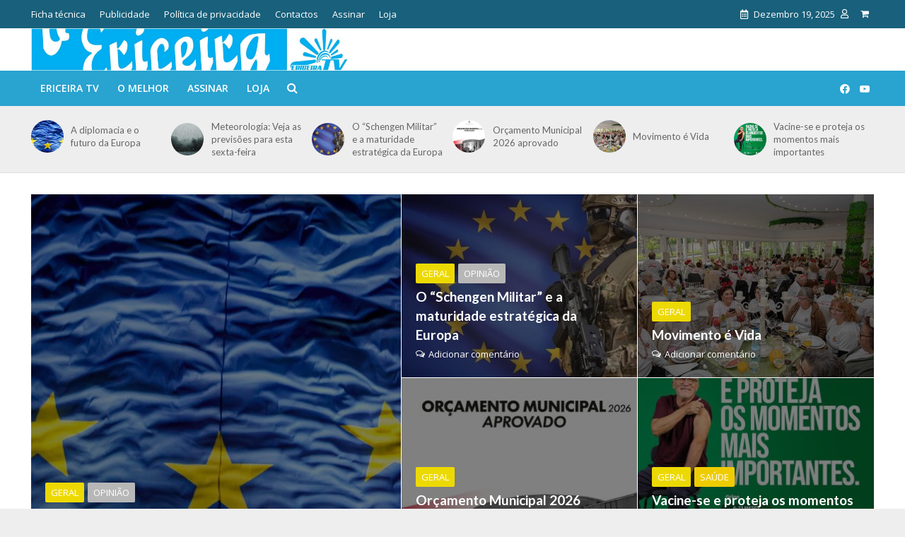

--- FILE ---
content_type: text/html; charset=UTF-8
request_url: https://ericeiraonline.pt/categoria/geral/
body_size: 21761
content:
<!DOCTYPE html>
<html lang="pt-PT">
<head>
<meta charset="UTF-8">
<meta name="viewport" content="width=device-width,initial-scale=1.0">
<link rel="pingback" href="https://ericeiraonline.pt/xmlrpc.php">
<link rel="profile" href="https://gmpg.org/xfn/11" />
<link rel="preconnect" href="https://fonts.gstatic.com" crossorigin />
	  <meta name='robots' content='index, follow, max-image-preview:large, max-snippet:-1, max-video-preview:-1' />

	<!-- This site is optimized with the Yoast SEO plugin v26.6 - https://yoast.com/wordpress/plugins/seo/ -->
	<title>Arquivo de Geral - Jornal &quot;O Ericeira&quot;</title>
	<link rel="canonical" href="https://ericeiraonline.pt/categoria/geral/" />
	<link rel="next" href="https://ericeiraonline.pt/categoria/geral/page/2/" />
	<meta property="og:locale" content="pt_PT" />
	<meta property="og:type" content="article" />
	<meta property="og:title" content="Arquivo de Geral - Jornal &quot;O Ericeira&quot;" />
	<meta property="og:url" content="https://ericeiraonline.pt/categoria/geral/" />
	<meta property="og:site_name" content="Jornal &quot;O Ericeira&quot;" />
	<meta property="og:image" content="https://ericeiraonline.pt/wp-content/uploads/2023/07/Share-Image.jpg" />
	<meta property="og:image:width" content="1200" />
	<meta property="og:image:height" content="650" />
	<meta property="og:image:type" content="image/jpeg" />
	<meta name="twitter:card" content="summary_large_image" />
	<meta name="twitter:site" content="@OEriceira" />
	<script type="application/ld+json" class="yoast-schema-graph">{"@context":"https://schema.org","@graph":[{"@type":"CollectionPage","@id":"https://ericeiraonline.pt/categoria/geral/","url":"https://ericeiraonline.pt/categoria/geral/","name":"Arquivo de Geral - Jornal &quot;O Ericeira&quot;","isPartOf":{"@id":"https://ericeiraonline.pt/#website"},"primaryImageOfPage":{"@id":"https://ericeiraonline.pt/categoria/geral/#primaryimage"},"image":{"@id":"https://ericeiraonline.pt/categoria/geral/#primaryimage"},"thumbnailUrl":"https://ericeiraonline.pt/wp-content/uploads/2025/12/33343634_0_145_2778_1708_1920x0_80_0_0_6ba9c5ed5cee39afef3e662d4784d465.jpg","breadcrumb":{"@id":"https://ericeiraonline.pt/categoria/geral/#breadcrumb"},"inLanguage":"pt-PT"},{"@type":"ImageObject","inLanguage":"pt-PT","@id":"https://ericeiraonline.pt/categoria/geral/#primaryimage","url":"https://ericeiraonline.pt/wp-content/uploads/2025/12/33343634_0_145_2778_1708_1920x0_80_0_0_6ba9c5ed5cee39afef3e662d4784d465.jpg","contentUrl":"https://ericeiraonline.pt/wp-content/uploads/2025/12/33343634_0_145_2778_1708_1920x0_80_0_0_6ba9c5ed5cee39afef3e662d4784d465.jpg","width":1920,"height":1080},{"@type":"BreadcrumbList","@id":"https://ericeiraonline.pt/categoria/geral/#breadcrumb","itemListElement":[{"@type":"ListItem","position":1,"name":"Início","item":"https://ericeiraonline.pt/"},{"@type":"ListItem","position":2,"name":"Geral"}]},{"@type":"WebSite","@id":"https://ericeiraonline.pt/#website","url":"https://ericeiraonline.pt/","name":"Jornal &quot;O Ericeira&quot;","description":"Jornal Regional do Concelho de Mafra","publisher":{"@id":"https://ericeiraonline.pt/#organization"},"potentialAction":[{"@type":"SearchAction","target":{"@type":"EntryPoint","urlTemplate":"https://ericeiraonline.pt/?s={search_term_string}"},"query-input":{"@type":"PropertyValueSpecification","valueRequired":true,"valueName":"search_term_string"}}],"inLanguage":"pt-PT"},{"@type":"Organization","@id":"https://ericeiraonline.pt/#organization","name":"Jornal o Ericeira","url":"https://ericeiraonline.pt/","logo":{"@type":"ImageObject","inLanguage":"pt-PT","@id":"https://ericeiraonline.pt/#/schema/logo/image/","url":"https://ericeiraonline.pt/wp-content/uploads/2023/07/cropped-logo-o-ericeira.jpg","contentUrl":"https://ericeiraonline.pt/wp-content/uploads/2023/07/cropped-logo-o-ericeira.jpg","width":512,"height":512,"caption":"Jornal o Ericeira"},"image":{"@id":"https://ericeiraonline.pt/#/schema/logo/image/"},"sameAs":["https://www.facebook.com/jornaloericeira/","https://x.com/OEriceira","https://www.instagram.com/jornaloericeira/","https://www.youtube.com/user/ericeiratv"]}]}</script>
	<!-- / Yoast SEO plugin. -->


<link rel='dns-prefetch' href='//fonts.googleapis.com' />
<link rel="alternate" type="application/rss+xml" title="Jornal &quot;O Ericeira&quot; &raquo; Feed" href="https://ericeiraonline.pt/feed/" />
<link rel="alternate" type="application/rss+xml" title="Jornal &quot;O Ericeira&quot; &raquo; Feed de comentários" href="https://ericeiraonline.pt/comments/feed/" />
<link rel="alternate" type="application/rss+xml" title="Feed de categorias Jornal &quot;O Ericeira&quot; &raquo; Geral" href="https://ericeiraonline.pt/categoria/geral/feed/" />
<script type="text/javascript">
/* <![CDATA[ */
window._wpemojiSettings = {"baseUrl":"https:\/\/s.w.org\/images\/core\/emoji\/16.0.1\/72x72\/","ext":".png","svgUrl":"https:\/\/s.w.org\/images\/core\/emoji\/16.0.1\/svg\/","svgExt":".svg","source":{"concatemoji":"https:\/\/ericeiraonline.pt\/wp-includes\/js\/wp-emoji-release.min.js?ver=6.8.3"}};
/*! This file is auto-generated */
!function(s,n){var o,i,e;function c(e){try{var t={supportTests:e,timestamp:(new Date).valueOf()};sessionStorage.setItem(o,JSON.stringify(t))}catch(e){}}function p(e,t,n){e.clearRect(0,0,e.canvas.width,e.canvas.height),e.fillText(t,0,0);var t=new Uint32Array(e.getImageData(0,0,e.canvas.width,e.canvas.height).data),a=(e.clearRect(0,0,e.canvas.width,e.canvas.height),e.fillText(n,0,0),new Uint32Array(e.getImageData(0,0,e.canvas.width,e.canvas.height).data));return t.every(function(e,t){return e===a[t]})}function u(e,t){e.clearRect(0,0,e.canvas.width,e.canvas.height),e.fillText(t,0,0);for(var n=e.getImageData(16,16,1,1),a=0;a<n.data.length;a++)if(0!==n.data[a])return!1;return!0}function f(e,t,n,a){switch(t){case"flag":return n(e,"\ud83c\udff3\ufe0f\u200d\u26a7\ufe0f","\ud83c\udff3\ufe0f\u200b\u26a7\ufe0f")?!1:!n(e,"\ud83c\udde8\ud83c\uddf6","\ud83c\udde8\u200b\ud83c\uddf6")&&!n(e,"\ud83c\udff4\udb40\udc67\udb40\udc62\udb40\udc65\udb40\udc6e\udb40\udc67\udb40\udc7f","\ud83c\udff4\u200b\udb40\udc67\u200b\udb40\udc62\u200b\udb40\udc65\u200b\udb40\udc6e\u200b\udb40\udc67\u200b\udb40\udc7f");case"emoji":return!a(e,"\ud83e\udedf")}return!1}function g(e,t,n,a){var r="undefined"!=typeof WorkerGlobalScope&&self instanceof WorkerGlobalScope?new OffscreenCanvas(300,150):s.createElement("canvas"),o=r.getContext("2d",{willReadFrequently:!0}),i=(o.textBaseline="top",o.font="600 32px Arial",{});return e.forEach(function(e){i[e]=t(o,e,n,a)}),i}function t(e){var t=s.createElement("script");t.src=e,t.defer=!0,s.head.appendChild(t)}"undefined"!=typeof Promise&&(o="wpEmojiSettingsSupports",i=["flag","emoji"],n.supports={everything:!0,everythingExceptFlag:!0},e=new Promise(function(e){s.addEventListener("DOMContentLoaded",e,{once:!0})}),new Promise(function(t){var n=function(){try{var e=JSON.parse(sessionStorage.getItem(o));if("object"==typeof e&&"number"==typeof e.timestamp&&(new Date).valueOf()<e.timestamp+604800&&"object"==typeof e.supportTests)return e.supportTests}catch(e){}return null}();if(!n){if("undefined"!=typeof Worker&&"undefined"!=typeof OffscreenCanvas&&"undefined"!=typeof URL&&URL.createObjectURL&&"undefined"!=typeof Blob)try{var e="postMessage("+g.toString()+"("+[JSON.stringify(i),f.toString(),p.toString(),u.toString()].join(",")+"));",a=new Blob([e],{type:"text/javascript"}),r=new Worker(URL.createObjectURL(a),{name:"wpTestEmojiSupports"});return void(r.onmessage=function(e){c(n=e.data),r.terminate(),t(n)})}catch(e){}c(n=g(i,f,p,u))}t(n)}).then(function(e){for(var t in e)n.supports[t]=e[t],n.supports.everything=n.supports.everything&&n.supports[t],"flag"!==t&&(n.supports.everythingExceptFlag=n.supports.everythingExceptFlag&&n.supports[t]);n.supports.everythingExceptFlag=n.supports.everythingExceptFlag&&!n.supports.flag,n.DOMReady=!1,n.readyCallback=function(){n.DOMReady=!0}}).then(function(){return e}).then(function(){var e;n.supports.everything||(n.readyCallback(),(e=n.source||{}).concatemoji?t(e.concatemoji):e.wpemoji&&e.twemoji&&(t(e.twemoji),t(e.wpemoji)))}))}((window,document),window._wpemojiSettings);
/* ]]> */
</script>
<link rel='stylesheet' id='mp-theme-css' href='https://ericeiraonline.pt/wp-content/plugins/memberpress/css/ui/theme.css?ver=1.9.27' type='text/css' media='all' />
<style id='wp-emoji-styles-inline-css' type='text/css'>

	img.wp-smiley, img.emoji {
		display: inline !important;
		border: none !important;
		box-shadow: none !important;
		height: 1em !important;
		width: 1em !important;
		margin: 0 0.07em !important;
		vertical-align: -0.1em !important;
		background: none !important;
		padding: 0 !important;
	}
</style>
<link rel='stylesheet' id='wp-block-library-css' href='https://ericeiraonline.pt/wp-includes/css/dist/block-library/style.min.css?ver=6.8.3' type='text/css' media='all' />
<style id='classic-theme-styles-inline-css' type='text/css'>
/*! This file is auto-generated */
.wp-block-button__link{color:#fff;background-color:#32373c;border-radius:9999px;box-shadow:none;text-decoration:none;padding:calc(.667em + 2px) calc(1.333em + 2px);font-size:1.125em}.wp-block-file__button{background:#32373c;color:#fff;text-decoration:none}
</style>
<style id='global-styles-inline-css' type='text/css'>
:root{--wp--preset--aspect-ratio--square: 1;--wp--preset--aspect-ratio--4-3: 4/3;--wp--preset--aspect-ratio--3-4: 3/4;--wp--preset--aspect-ratio--3-2: 3/2;--wp--preset--aspect-ratio--2-3: 2/3;--wp--preset--aspect-ratio--16-9: 16/9;--wp--preset--aspect-ratio--9-16: 9/16;--wp--preset--color--black: #000000;--wp--preset--color--cyan-bluish-gray: #abb8c3;--wp--preset--color--white: #ffffff;--wp--preset--color--pale-pink: #f78da7;--wp--preset--color--vivid-red: #cf2e2e;--wp--preset--color--luminous-vivid-orange: #ff6900;--wp--preset--color--luminous-vivid-amber: #fcb900;--wp--preset--color--light-green-cyan: #7bdcb5;--wp--preset--color--vivid-green-cyan: #00d084;--wp--preset--color--pale-cyan-blue: #8ed1fc;--wp--preset--color--vivid-cyan-blue: #0693e3;--wp--preset--color--vivid-purple: #9b51e0;--wp--preset--color--herald-acc: #0288d1;--wp--preset--color--herald-meta: #999999;--wp--preset--color--herald-txt: #444444;--wp--preset--color--herald-bg: #ffffff;--wp--preset--color--herald-cat-141: #c10101;--wp--preset--color--herald-cat-143: #f2ce02;--wp--preset--color--herald-cat-149: #0116b2;--wp--preset--color--herald-cat-150: #db02b3;--wp--preset--color--herald-cat-144: #40b2ef;--wp--preset--color--herald-cat-162: #aee202;--wp--preset--color--herald-cat-153: #b553c6;--wp--preset--color--herald-cat-142: #edd902;--wp--preset--color--herald-cat-146: #e85e02;--wp--preset--color--herald-cat-148: #bf1542;--wp--preset--color--herald-cat-163: #db7502;--wp--preset--color--herald-cat-741: #0a0000;--wp--preset--color--herald-cat-182: #66a500;--wp--preset--color--herald-cat-158: #9b019e;--wp--preset--color--herald-cat-186: #633000;--wp--preset--color--herald-cat-1161: #017001;--wp--preset--color--herald-cat-179: #e00202;--wp--preset--color--herald-cat-900: #22337c;--wp--preset--color--herald-cat-147: #b7b7b7;--wp--preset--color--herald-cat-1172: #00776d;--wp--preset--color--herald-cat-151: #81d742;--wp--preset--color--herald-cat-145: #207ccc;--wp--preset--color--herald-cat-155: #7c16e2;--wp--preset--color--herald-cat-156: #700101;--wp--preset--color--herald-cat-152: #efcc02;--wp--preset--color--herald-cat-154: #01004f;--wp--preset--color--herald-cat-1282: #bf59a0;--wp--preset--color--herald-cat-1324: #9b7e71;--wp--preset--color--herald-cat-1342: #a5a5a5;--wp--preset--gradient--vivid-cyan-blue-to-vivid-purple: linear-gradient(135deg,rgba(6,147,227,1) 0%,rgb(155,81,224) 100%);--wp--preset--gradient--light-green-cyan-to-vivid-green-cyan: linear-gradient(135deg,rgb(122,220,180) 0%,rgb(0,208,130) 100%);--wp--preset--gradient--luminous-vivid-amber-to-luminous-vivid-orange: linear-gradient(135deg,rgba(252,185,0,1) 0%,rgba(255,105,0,1) 100%);--wp--preset--gradient--luminous-vivid-orange-to-vivid-red: linear-gradient(135deg,rgba(255,105,0,1) 0%,rgb(207,46,46) 100%);--wp--preset--gradient--very-light-gray-to-cyan-bluish-gray: linear-gradient(135deg,rgb(238,238,238) 0%,rgb(169,184,195) 100%);--wp--preset--gradient--cool-to-warm-spectrum: linear-gradient(135deg,rgb(74,234,220) 0%,rgb(151,120,209) 20%,rgb(207,42,186) 40%,rgb(238,44,130) 60%,rgb(251,105,98) 80%,rgb(254,248,76) 100%);--wp--preset--gradient--blush-light-purple: linear-gradient(135deg,rgb(255,206,236) 0%,rgb(152,150,240) 100%);--wp--preset--gradient--blush-bordeaux: linear-gradient(135deg,rgb(254,205,165) 0%,rgb(254,45,45) 50%,rgb(107,0,62) 100%);--wp--preset--gradient--luminous-dusk: linear-gradient(135deg,rgb(255,203,112) 0%,rgb(199,81,192) 50%,rgb(65,88,208) 100%);--wp--preset--gradient--pale-ocean: linear-gradient(135deg,rgb(255,245,203) 0%,rgb(182,227,212) 50%,rgb(51,167,181) 100%);--wp--preset--gradient--electric-grass: linear-gradient(135deg,rgb(202,248,128) 0%,rgb(113,206,126) 100%);--wp--preset--gradient--midnight: linear-gradient(135deg,rgb(2,3,129) 0%,rgb(40,116,252) 100%);--wp--preset--font-size--small: 12.8px;--wp--preset--font-size--medium: 20px;--wp--preset--font-size--large: 22.4px;--wp--preset--font-size--x-large: 42px;--wp--preset--font-size--normal: 16px;--wp--preset--font-size--huge: 28.8px;--wp--preset--spacing--20: 0.44rem;--wp--preset--spacing--30: 0.67rem;--wp--preset--spacing--40: 1rem;--wp--preset--spacing--50: 1.5rem;--wp--preset--spacing--60: 2.25rem;--wp--preset--spacing--70: 3.38rem;--wp--preset--spacing--80: 5.06rem;--wp--preset--shadow--natural: 6px 6px 9px rgba(0, 0, 0, 0.2);--wp--preset--shadow--deep: 12px 12px 50px rgba(0, 0, 0, 0.4);--wp--preset--shadow--sharp: 6px 6px 0px rgba(0, 0, 0, 0.2);--wp--preset--shadow--outlined: 6px 6px 0px -3px rgba(255, 255, 255, 1), 6px 6px rgba(0, 0, 0, 1);--wp--preset--shadow--crisp: 6px 6px 0px rgba(0, 0, 0, 1);}:where(.is-layout-flex){gap: 0.5em;}:where(.is-layout-grid){gap: 0.5em;}body .is-layout-flex{display: flex;}.is-layout-flex{flex-wrap: wrap;align-items: center;}.is-layout-flex > :is(*, div){margin: 0;}body .is-layout-grid{display: grid;}.is-layout-grid > :is(*, div){margin: 0;}:where(.wp-block-columns.is-layout-flex){gap: 2em;}:where(.wp-block-columns.is-layout-grid){gap: 2em;}:where(.wp-block-post-template.is-layout-flex){gap: 1.25em;}:where(.wp-block-post-template.is-layout-grid){gap: 1.25em;}.has-black-color{color: var(--wp--preset--color--black) !important;}.has-cyan-bluish-gray-color{color: var(--wp--preset--color--cyan-bluish-gray) !important;}.has-white-color{color: var(--wp--preset--color--white) !important;}.has-pale-pink-color{color: var(--wp--preset--color--pale-pink) !important;}.has-vivid-red-color{color: var(--wp--preset--color--vivid-red) !important;}.has-luminous-vivid-orange-color{color: var(--wp--preset--color--luminous-vivid-orange) !important;}.has-luminous-vivid-amber-color{color: var(--wp--preset--color--luminous-vivid-amber) !important;}.has-light-green-cyan-color{color: var(--wp--preset--color--light-green-cyan) !important;}.has-vivid-green-cyan-color{color: var(--wp--preset--color--vivid-green-cyan) !important;}.has-pale-cyan-blue-color{color: var(--wp--preset--color--pale-cyan-blue) !important;}.has-vivid-cyan-blue-color{color: var(--wp--preset--color--vivid-cyan-blue) !important;}.has-vivid-purple-color{color: var(--wp--preset--color--vivid-purple) !important;}.has-black-background-color{background-color: var(--wp--preset--color--black) !important;}.has-cyan-bluish-gray-background-color{background-color: var(--wp--preset--color--cyan-bluish-gray) !important;}.has-white-background-color{background-color: var(--wp--preset--color--white) !important;}.has-pale-pink-background-color{background-color: var(--wp--preset--color--pale-pink) !important;}.has-vivid-red-background-color{background-color: var(--wp--preset--color--vivid-red) !important;}.has-luminous-vivid-orange-background-color{background-color: var(--wp--preset--color--luminous-vivid-orange) !important;}.has-luminous-vivid-amber-background-color{background-color: var(--wp--preset--color--luminous-vivid-amber) !important;}.has-light-green-cyan-background-color{background-color: var(--wp--preset--color--light-green-cyan) !important;}.has-vivid-green-cyan-background-color{background-color: var(--wp--preset--color--vivid-green-cyan) !important;}.has-pale-cyan-blue-background-color{background-color: var(--wp--preset--color--pale-cyan-blue) !important;}.has-vivid-cyan-blue-background-color{background-color: var(--wp--preset--color--vivid-cyan-blue) !important;}.has-vivid-purple-background-color{background-color: var(--wp--preset--color--vivid-purple) !important;}.has-black-border-color{border-color: var(--wp--preset--color--black) !important;}.has-cyan-bluish-gray-border-color{border-color: var(--wp--preset--color--cyan-bluish-gray) !important;}.has-white-border-color{border-color: var(--wp--preset--color--white) !important;}.has-pale-pink-border-color{border-color: var(--wp--preset--color--pale-pink) !important;}.has-vivid-red-border-color{border-color: var(--wp--preset--color--vivid-red) !important;}.has-luminous-vivid-orange-border-color{border-color: var(--wp--preset--color--luminous-vivid-orange) !important;}.has-luminous-vivid-amber-border-color{border-color: var(--wp--preset--color--luminous-vivid-amber) !important;}.has-light-green-cyan-border-color{border-color: var(--wp--preset--color--light-green-cyan) !important;}.has-vivid-green-cyan-border-color{border-color: var(--wp--preset--color--vivid-green-cyan) !important;}.has-pale-cyan-blue-border-color{border-color: var(--wp--preset--color--pale-cyan-blue) !important;}.has-vivid-cyan-blue-border-color{border-color: var(--wp--preset--color--vivid-cyan-blue) !important;}.has-vivid-purple-border-color{border-color: var(--wp--preset--color--vivid-purple) !important;}.has-vivid-cyan-blue-to-vivid-purple-gradient-background{background: var(--wp--preset--gradient--vivid-cyan-blue-to-vivid-purple) !important;}.has-light-green-cyan-to-vivid-green-cyan-gradient-background{background: var(--wp--preset--gradient--light-green-cyan-to-vivid-green-cyan) !important;}.has-luminous-vivid-amber-to-luminous-vivid-orange-gradient-background{background: var(--wp--preset--gradient--luminous-vivid-amber-to-luminous-vivid-orange) !important;}.has-luminous-vivid-orange-to-vivid-red-gradient-background{background: var(--wp--preset--gradient--luminous-vivid-orange-to-vivid-red) !important;}.has-very-light-gray-to-cyan-bluish-gray-gradient-background{background: var(--wp--preset--gradient--very-light-gray-to-cyan-bluish-gray) !important;}.has-cool-to-warm-spectrum-gradient-background{background: var(--wp--preset--gradient--cool-to-warm-spectrum) !important;}.has-blush-light-purple-gradient-background{background: var(--wp--preset--gradient--blush-light-purple) !important;}.has-blush-bordeaux-gradient-background{background: var(--wp--preset--gradient--blush-bordeaux) !important;}.has-luminous-dusk-gradient-background{background: var(--wp--preset--gradient--luminous-dusk) !important;}.has-pale-ocean-gradient-background{background: var(--wp--preset--gradient--pale-ocean) !important;}.has-electric-grass-gradient-background{background: var(--wp--preset--gradient--electric-grass) !important;}.has-midnight-gradient-background{background: var(--wp--preset--gradient--midnight) !important;}.has-small-font-size{font-size: var(--wp--preset--font-size--small) !important;}.has-medium-font-size{font-size: var(--wp--preset--font-size--medium) !important;}.has-large-font-size{font-size: var(--wp--preset--font-size--large) !important;}.has-x-large-font-size{font-size: var(--wp--preset--font-size--x-large) !important;}
:where(.wp-block-post-template.is-layout-flex){gap: 1.25em;}:where(.wp-block-post-template.is-layout-grid){gap: 1.25em;}
:where(.wp-block-columns.is-layout-flex){gap: 2em;}:where(.wp-block-columns.is-layout-grid){gap: 2em;}
:root :where(.wp-block-pullquote){font-size: 1.5em;line-height: 1.6;}
</style>
<link rel='stylesheet' id='contact-form-7-css' href='https://ericeiraonline.pt/wp-content/plugins/contact-form-7/includes/css/styles.css?ver=6.1.4' type='text/css' media='all' />
<link rel='stylesheet' id='mks_shortcodes_simple_line_icons-css' href='https://ericeiraonline.pt/wp-content/plugins/meks-flexible-shortcodes/css/simple-line/simple-line-icons.css?ver=1.3.8' type='text/css' media='screen' />
<link rel='stylesheet' id='mks_shortcodes_css-css' href='https://ericeiraonline.pt/wp-content/plugins/meks-flexible-shortcodes/css/style.css?ver=1.3.8' type='text/css' media='screen' />
<link rel='stylesheet' id='woocommerce-layout-css' href='https://ericeiraonline.pt/wp-content/plugins/woocommerce/assets/css/woocommerce-layout.css?ver=10.4.2' type='text/css' media='all' />
<link rel='stylesheet' id='woocommerce-smallscreen-css' href='https://ericeiraonline.pt/wp-content/plugins/woocommerce/assets/css/woocommerce-smallscreen.css?ver=10.4.2' type='text/css' media='only screen and (max-width: 768px)' />
<link rel='stylesheet' id='woocommerce-general-css' href='https://ericeiraonline.pt/wp-content/plugins/woocommerce/assets/css/woocommerce.css?ver=10.4.2' type='text/css' media='all' />
<style id='woocommerce-inline-inline-css' type='text/css'>
.woocommerce form .form-row .required { visibility: visible; }
</style>
<link rel='stylesheet' id='ppress-frontend-css' href='https://ericeiraonline.pt/wp-content/plugins/wp-user-avatar/assets/css/frontend.min.css?ver=4.16.8' type='text/css' media='all' />
<link rel='stylesheet' id='ppress-flatpickr-css' href='https://ericeiraonline.pt/wp-content/plugins/wp-user-avatar/assets/flatpickr/flatpickr.min.css?ver=4.16.8' type='text/css' media='all' />
<link rel='stylesheet' id='ppress-select2-css' href='https://ericeiraonline.pt/wp-content/plugins/wp-user-avatar/assets/select2/select2.min.css?ver=6.8.3' type='text/css' media='all' />
<link rel='stylesheet' id='wp-lightbox-2.min.css-css' href='https://ericeiraonline.pt/wp-content/plugins/wp-lightbox-2/styles/lightbox.min.css?ver=1.3.4' type='text/css' media='all' />
<link rel='stylesheet' id='herald-fonts-css' href='https://fonts.googleapis.com/css?family=Open+Sans%3A400%2C600%7CLato%3A400%2C700&#038;subset=latin&#038;ver=2.6.2' type='text/css' media='all' />
<link rel='stylesheet' id='herald-main-css' href='https://ericeiraonline.pt/wp-content/themes/herald/assets/css/min.css?ver=2.6.2' type='text/css' media='all' />
<style id='herald-main-inline-css' type='text/css'>
h1, .h1, .herald-no-sid .herald-posts .h2{ font-size: 4.0rem; }h2, .h2, .herald-no-sid .herald-posts .h3{ font-size: 3.3rem; }h3, .h3, .herald-no-sid .herald-posts .h4 { font-size: 2.8rem; }h4, .h4, .herald-no-sid .herald-posts .h5 { font-size: 2.3rem; }h5, .h5, .herald-no-sid .herald-posts .h6 { font-size: 1.9rem; }h6, .h6, .herald-no-sid .herald-posts .h7 { font-size: 1.6rem; }.h7 {font-size: 1.4rem;}.herald-entry-content, .herald-sidebar{font-size: 1.6rem;}.entry-content .entry-headline{font-size: 1.9rem;}body{font-size: 1.6rem;}.widget{font-size: 1.5rem;}.herald-menu{font-size: 1.4rem;}.herald-mod-title .herald-mod-h, .herald-sidebar .widget-title{font-size: 1.6rem;}.entry-meta .meta-item, .entry-meta a, .entry-meta span{font-size: 1.4rem;}.entry-meta.meta-small .meta-item, .entry-meta.meta-small a, .entry-meta.meta-small span{font-size: 1.3rem;}.herald-site-header .header-top,.header-top .herald-in-popup,.header-top .herald-menu ul {background: #18607b;color: #ffffff;}.header-top a {color: #ffffff;}.header-top a:hover,.header-top .herald-menu li:hover > a{color: #ffffff;}.header-top .herald-menu-popup:hover > span,.header-top .herald-menu-popup-search span:hover,.header-top .herald-menu-popup-search.herald-search-active{color: #ffffff;}#wp-calendar tbody td a{background: #0288d1;color:#FFF;}.header-top .herald-login #loginform label,.header-top .herald-login p,.header-top a.btn-logout {color: #ffffff;}.header-top .herald-login #loginform input {color: #18607b;}.header-top .herald-login .herald-registration-link:after {background: rgba(255,255,255,0.25);}.header-top .herald-login #loginform input[type=submit],.header-top .herald-in-popup .btn-logout {background-color: #ffffff;color: #18607b;}.header-top a.btn-logout:hover{color: #18607b;}.header-middle{background-color: #ffffff;color: #ffffff;}.header-middle a{color: #ffffff;}.header-middle.herald-header-wraper,.header-middle .col-lg-12{height: 60px;}.header-middle .site-title img{max-height: 60px;}.header-middle .sub-menu{background-color: #ffffff;}.header-middle .sub-menu a,.header-middle .herald-search-submit:hover,.header-middle li.herald-mega-menu .col-lg-3 a:hover,.header-middle li.herald-mega-menu .col-lg-3 a:hover:after{color: #111111;}.header-middle .herald-menu li:hover > a,.header-middle .herald-menu-popup-search:hover > span,.header-middle .herald-cart-icon:hover > a{color: #111111;background-color: #ffffff;}.header-middle .current-menu-parent a,.header-middle .current-menu-ancestor a,.header-middle .current_page_item > a,.header-middle .current-menu-item > a{background-color: rgba(255,255,255,0.2); }.header-middle .sub-menu > li > a,.header-middle .herald-search-submit,.header-middle li.herald-mega-menu .col-lg-3 a{color: rgba(17,17,17,0.7); }.header-middle .sub-menu > li:hover > a{color: #111111; }.header-middle .herald-in-popup{background-color: #ffffff;}.header-middle .herald-menu-popup a{color: #111111;}.header-middle .herald-in-popup{background-color: #ffffff;}.header-middle .herald-search-input{color: #111111;}.header-middle .herald-menu-popup a{color: #111111;}.header-middle .herald-menu-popup > span,.header-middle .herald-search-active > span{color: #ffffff;}.header-middle .herald-menu-popup:hover > span,.header-middle .herald-search-active > span{background-color: #ffffff;color: #111111;}.header-middle .herald-login #loginform label,.header-middle .herald-login #loginform input,.header-middle .herald-login p,.header-middle a.btn-logout,.header-middle .herald-login .herald-registration-link:hover,.header-middle .herald-login .herald-lost-password-link:hover {color: #111111;}.header-middle .herald-login .herald-registration-link:after {background: rgba(17,17,17,0.15);}.header-middle .herald-login a,.header-middle .herald-username a {color: #111111;}.header-middle .herald-login a:hover,.header-middle .herald-login .herald-registration-link,.header-middle .herald-login .herald-lost-password-link {color: #ffffff;}.header-middle .herald-login #loginform input[type=submit],.header-middle .herald-in-popup .btn-logout {background-color: #ffffff;color: #ffffff;}.header-middle a.btn-logout:hover{color: #ffffff;}.header-bottom{background: #29a3d0;color: #ffffff;}.header-bottom a,.header-bottom .herald-site-header .herald-search-submit{color: #ffffff;}.header-bottom a:hover{color: #424242;}.header-bottom a:hover,.header-bottom .herald-menu li:hover > a,.header-bottom li.herald-mega-menu .col-lg-3 a:hover:after{color: #424242;}.header-bottom .herald-menu li:hover > a,.header-bottom .herald-menu-popup-search:hover > span,.header-bottom .herald-cart-icon:hover > a {color: #424242;background-color: #ffffff;}.header-bottom .current-menu-parent a,.header-bottom .current-menu-ancestor a,.header-bottom .current_page_item > a,.header-bottom .current-menu-item > a {background-color: rgba(255,255,255,0.2); }.header-bottom .sub-menu{background-color: #ffffff;}.header-bottom .herald-menu li.herald-mega-menu .col-lg-3 a,.header-bottom .sub-menu > li > a,.header-bottom .herald-search-submit{color: rgba(66,66,66,0.7); }.header-bottom .herald-menu li.herald-mega-menu .col-lg-3 a:hover,.header-bottom .sub-menu > li:hover > a{color: #424242; }.header-bottom .sub-menu > li > a,.header-bottom .herald-search-submit{color: rgba(66,66,66,0.7); }.header-bottom .sub-menu > li:hover > a{color: #424242; }.header-bottom .herald-in-popup {background-color: #ffffff;}.header-bottom .herald-menu-popup a {color: #424242;}.header-bottom .herald-in-popup,.header-bottom .herald-search-input {background-color: #ffffff;}.header-bottom .herald-menu-popup a,.header-bottom .herald-search-input{color: #424242;}.header-bottom .herald-menu-popup > span,.header-bottom .herald-search-active > span{color: #ffffff;}.header-bottom .herald-menu-popup:hover > span,.header-bottom .herald-search-active > span{background-color: #ffffff;color: #424242;}.header-bottom .herald-login #loginform label,.header-bottom .herald-login #loginform input,.header-bottom .herald-login p,.header-bottom a.btn-logout,.header-bottom .herald-login .herald-registration-link:hover,.header-bottom .herald-login .herald-lost-password-link:hover,.herald-responsive-header .herald-login #loginform label,.herald-responsive-header .herald-login #loginform input,.herald-responsive-header .herald-login p,.herald-responsive-header a.btn-logout,.herald-responsive-header .herald-login .herald-registration-link:hover,.herald-responsive-header .herald-login .herald-lost-password-link:hover {color: #424242;}.header-bottom .herald-login .herald-registration-link:after,.herald-responsive-header .herald-login .herald-registration-link:after {background: rgba(66,66,66,0.15);}.header-bottom .herald-login a,.herald-responsive-header .herald-login a {color: #424242;}.header-bottom .herald-login a:hover,.header-bottom .herald-login .herald-registration-link,.header-bottom .herald-login .herald-lost-password-link,.herald-responsive-header .herald-login a:hover,.herald-responsive-header .herald-login .herald-registration-link,.herald-responsive-header .herald-login .herald-lost-password-link {color: #29a3d0;}.header-bottom .herald-login #loginform input[type=submit],.herald-responsive-header .herald-login #loginform input[type=submit],.header-bottom .herald-in-popup .btn-logout,.herald-responsive-header .herald-in-popup .btn-logout {background-color: #29a3d0;color: #ffffff;}.header-bottom a.btn-logout:hover,.herald-responsive-header a.btn-logout:hover {color: #ffffff;}.herald-header-sticky{background: #ffffff;color: #29a3d0;}.herald-header-sticky a{color: #29a3d0;}.herald-header-sticky .herald-menu li:hover > a{color: #444444;background-color: #29a3d0;}.herald-header-sticky .sub-menu{background-color: #29a3d0;}.herald-header-sticky .sub-menu a{color: #444444;}.herald-header-sticky .sub-menu > li:hover > a{color: #ffffff;}.herald-header-sticky .herald-in-popup,.herald-header-sticky .herald-search-input {background-color: #29a3d0;}.herald-header-sticky .herald-menu-popup a{color: #444444;}.herald-header-sticky .herald-menu-popup > span,.herald-header-sticky .herald-search-active > span{color: #29a3d0;}.herald-header-sticky .herald-menu-popup:hover > span,.herald-header-sticky .herald-search-active > span{background-color: #29a3d0;color: #444444;}.herald-header-sticky .herald-search-input,.herald-header-sticky .herald-search-submit{color: #444444;}.herald-header-sticky .herald-menu li:hover > a,.herald-header-sticky .herald-menu-popup-search:hover > span,.herald-header-sticky .herald-cart-icon:hover a {color: #444444;background-color: #29a3d0;}.herald-header-sticky .herald-login #loginform label,.herald-header-sticky .herald-login #loginform input,.herald-header-sticky .herald-login p,.herald-header-sticky a.btn-logout,.herald-header-sticky .herald-login .herald-registration-link:hover,.herald-header-sticky .herald-login .herald-lost-password-link:hover {color: #444444;}.herald-header-sticky .herald-login .herald-registration-link:after {background: rgba(68,68,68,0.15);}.herald-header-sticky .herald-login a {color: #444444;}.herald-header-sticky .herald-login a:hover,.herald-header-sticky .herald-login .herald-registration-link,.herald-header-sticky .herald-login .herald-lost-password-link {color: #ffffff;}.herald-header-sticky .herald-login #loginform input[type=submit],.herald-header-sticky .herald-in-popup .btn-logout {background-color: #ffffff;color: #29a3d0;}.herald-header-sticky a.btn-logout:hover{color: #29a3d0;}.header-trending{background: #eeeeee;color: #666666;}.header-trending a{color: #666666;}.header-trending a:hover{color: #111111;}.herald-site-content { margin-top: 1px; }body {background-color:#eeeeee;color: #444444;font-family: 'Open Sans';font-weight: 400;}.herald-site-content{background-color:#ffffff; box-shadow: 0 0 0 1px rgba(68,68,68,0.1);}h1, h2, h3, h4, h5, h6,.h1, .h2, .h3, .h4, .h5, .h6, .h7,.wp-block-cover .wp-block-cover-image-text, .wp-block-cover .wp-block-cover-text, .wp-block-cover h2, .wp-block-cover-image .wp-block-cover-image-text, .wp-block-cover-image .wp-block-cover-text, .wp-block-cover-image h2{font-family: 'Lato';font-weight: 700;}.header-middle .herald-menu,.header-bottom .herald-menu,.herald-header-sticky .herald-menu,.herald-mobile-nav{font-family: 'Open Sans';font-weight: 600;}.herald-menu li.herald-mega-menu .herald-ovrld .meta-category a{font-family: 'Open Sans';font-weight: 400;}.herald-entry-content blockquote p{color: #0288d1;}pre {background: rgba(68,68,68,0.06);border: 1px solid rgba(68,68,68,0.2);}thead {background: rgba(68,68,68,0.06);}a,.entry-title a:hover,.herald-menu .sub-menu li .meta-category a{color: #0288d1;}.entry-meta-wrapper .entry-meta span:before,.entry-meta-wrapper .entry-meta a:before,.entry-meta-wrapper .entry-meta .meta-item:before,.entry-meta-wrapper .entry-meta div,li.herald-mega-menu .sub-menu .entry-title a,.entry-meta-wrapper .herald-author-twitter{color: #444444;}.herald-mod-title h1,.herald-mod-title h2,.herald-mod-title h4{color: #ffffff;}.herald-mod-head:after,.herald-mod-title .herald-color,.widget-title:after,.widget-title span{color: #ffffff;background-color: #333333;}.herald-mod-title .herald-color a{color: #ffffff;}.herald-ovrld .meta-category a,.herald-fa-wrapper .meta-category a{background-color: #0288d1;}.meta-tags a,.widget_tag_cloud a,.herald-share-meta:after,.wp-block-tag-cloud a{background: rgba(51,51,51,0.1);}h1, h2, h3, h4, h5, h6,.entry-title a {color: #333333;}.herald-pagination .page-numbers,.herald-mod-subnav a,.herald-mod-actions a,.herald-slider-controls div,.meta-tags a,.widget.widget_tag_cloud a,.herald-sidebar .mks_autor_link_wrap a,.herald-sidebar .meks-instagram-follow-link a,.mks_themeforest_widget .mks_read_more a,.herald-read-more,.wp-block-tag-cloud a{color: #444444;}.widget.widget_tag_cloud a:hover,.entry-content .meta-tags a:hover,.wp-block-tag-cloud a:hover{background-color: #0288d1;color: #FFF;}.herald-pagination .prev.page-numbers,.herald-pagination .next.page-numbers,.herald-pagination .prev.page-numbers:hover,.herald-pagination .next.page-numbers:hover,.herald-pagination .page-numbers.current,.herald-pagination .page-numbers.current:hover,.herald-next a,.herald-pagination .herald-next a:hover,.herald-prev a,.herald-pagination .herald-prev a:hover,.herald-load-more a,.herald-load-more a:hover,.entry-content .herald-search-submit,.herald-mod-desc .herald-search-submit,.wpcf7-submit,body div.wpforms-container-full .wpforms-form input[type=submit], body div.wpforms-container-full .wpforms-form button[type=submit], body div.wpforms-container-full .wpforms-form .wpforms-page-button {background-color:#0288d1;color: #FFF;}.herald-pagination .page-numbers:hover{background-color: rgba(68,68,68,0.1);}.widget a,.recentcomments a,.widget a:hover,.herald-sticky-next a:hover,.herald-sticky-prev a:hover,.herald-mod-subnav a:hover,.herald-mod-actions a:hover,.herald-slider-controls div:hover,.meta-tags a:hover,.widget_tag_cloud a:hover,.mks_autor_link_wrap a:hover,.meks-instagram-follow-link a:hover,.mks_themeforest_widget .mks_read_more a:hover,.herald-read-more:hover,.widget .entry-title a:hover,li.herald-mega-menu .sub-menu .entry-title a:hover,.entry-meta-wrapper .meta-item:hover a,.entry-meta-wrapper .meta-item:hover a:before,.entry-meta-wrapper .herald-share:hover > span,.entry-meta-wrapper .herald-author-name:hover,.entry-meta-wrapper .herald-author-twitter:hover,.entry-meta-wrapper .herald-author-twitter:hover:before{color:#0288d1;}.widget ul li a,.widget .entry-title a,.herald-author-name,.entry-meta-wrapper .meta-item,.entry-meta-wrapper .meta-item span,.entry-meta-wrapper .meta-item a,.herald-mod-actions a{color: #444444;}.widget li:before{background: rgba(68,68,68,0.3);}.widget_categories .count{background: #0288d1;color: #FFF;}input[type="submit"],button[type="submit"],body div.wpforms-container-full .wpforms-form input[type=submit]:hover, body div.wpforms-container-full .wpforms-form button[type=submit]:hover, body div.wpforms-container-full .wpforms-form .wpforms-page-button:hover,.spinner > div{background-color: #0288d1;}.herald-mod-actions a:hover,.comment-body .edit-link a,.herald-breadcrumbs a:hover{color:#0288d1;}.herald-header-wraper .herald-soc-nav a:hover,.meta-tags span,li.herald-mega-menu .herald-ovrld .entry-title a,li.herald-mega-menu .herald-ovrld .entry-title a:hover,.herald-ovrld .entry-meta .herald-reviews i:before{color: #FFF;}.entry-meta .meta-item, .entry-meta span, .entry-meta a,.meta-category span,.post-date,.recentcomments,.rss-date,.comment-metadata a,.entry-meta a:hover,.herald-menu li.herald-mega-menu .col-lg-3 a:after,.herald-breadcrumbs,.herald-breadcrumbs a,.entry-meta .herald-reviews i:before{color: #999999;}.herald-lay-a .herald-lay-over{background: #ffffff;}.herald-pagination a:hover,input[type="submit"]:hover,button[type="submit"]:hover,.entry-content .herald-search-submit:hover,.wpcf7-submit:hover,.herald-fa-wrapper .meta-category a:hover,.herald-ovrld .meta-category a:hover,.herald-mod-desc .herald-search-submit:hover,.herald-single-sticky .herald-share .meks_ess a:hover,body div.wpforms-container-full .wpforms-form input[type=submit]:hover, body div.wpforms-container-full .wpforms-form button[type=submit]:hover, body div.wpforms-container-full .wpforms-form .wpforms-page-button:hover{cursor: pointer;text-decoration: none;background-image: -moz-linear-gradient(left,rgba(0,0,0,0.1) 0%,rgba(0,0,0,0.1) 100%);background-image: -webkit-gradient(linear,left top,right top,color-stop(0%,rgba(0,0,0,0.1)),color-stop(100%,rgba(0,0,0,0.1)));background-image: -webkit-linear-gradient(left,rgba(0,0,0,0.1) 0%,rgba(0,0,0,0.1) 100%);background-image: -o-linear-gradient(left,rgba(0,0,0,0.1) 0%,rgba(0,0,0,0.1) 100%);background-image: -ms-linear-gradient(left,rgba(0,0,0,0.1) 0%,rgba(0,0,0,0.1) 100%);background-image: linear-gradient(to right,rgba(0,0,0,0.1) 0%,rgba(0,0,0,0.1) 100%);}.herald-sticky-next a,.herald-sticky-prev a{color: #444444;}.herald-sticky-prev a:before,.herald-sticky-next a:before,.herald-comment-action,.meta-tags span,.herald-entry-content .herald-link-pages a{background: #444444;}.herald-sticky-prev a:hover:before,.herald-sticky-next a:hover:before,.herald-comment-action:hover,div.mejs-controls .mejs-time-rail .mejs-time-current,.herald-entry-content .herald-link-pages a:hover{background: #0288d1;} .herald-site-footer{background: #222222;color: #dddddd;}.herald-site-footer .widget-title span{color: #dddddd;background: transparent;}.herald-site-footer .widget-title:before{background:#dddddd;}.herald-site-footer .widget-title:after,.herald-site-footer .widget_tag_cloud a{background: rgba(221,221,221,0.1);}.herald-site-footer .widget li:before{background: rgba(221,221,221,0.3);}.herald-site-footer a,.herald-site-footer .widget a:hover,.herald-site-footer .widget .meta-category a,.herald-site-footer .herald-slider-controls .owl-prev:hover,.herald-site-footer .herald-slider-controls .owl-next:hover,.herald-site-footer .herald-slider-controls .herald-mod-actions:hover{color: #0288d1;}.herald-site-footer .widget a,.herald-site-footer .mks_author_widget h3{color: #dddddd;}.herald-site-footer .entry-meta .meta-item, .herald-site-footer .entry-meta span, .herald-site-footer .entry-meta a, .herald-site-footer .meta-category span, .herald-site-footer .post-date, .herald-site-footer .recentcomments, .herald-site-footer .rss-date, .herald-site-footer .comment-metadata a{color: #aaaaaa;}.herald-site-footer .mks_author_widget .mks_autor_link_wrap a, .herald-site-footer.mks_read_more a, .herald-site-footer .herald-read-more,.herald-site-footer .herald-slider-controls .owl-prev, .herald-site-footer .herald-slider-controls .owl-next, .herald-site-footer .herald-mod-wrap .herald-mod-actions a{border-color: rgba(221,221,221,0.2);}.herald-site-footer .mks_author_widget .mks_autor_link_wrap a:hover, .herald-site-footer.mks_read_more a:hover, .herald-site-footer .herald-read-more:hover,.herald-site-footer .herald-slider-controls .owl-prev:hover, .herald-site-footer .herald-slider-controls .owl-next:hover, .herald-site-footer .herald-mod-wrap .herald-mod-actions a:hover{border-color: rgba(2,136,209,0.5);}.herald-site-footer .widget_search .herald-search-input{color: #222222;}.herald-site-footer .widget_tag_cloud a:hover{background:#0288d1;color:#FFF;}.footer-bottom a{color:#dddddd;}.footer-bottom a:hover,.footer-bottom .herald-copyright a{color:#0288d1;}.footer-bottom .herald-menu li:hover > a{color: #0288d1;}.footer-bottom .sub-menu{background-color: rgba(0,0,0,0.5);} .herald-pagination{border-top: 1px solid rgba(51,51,51,0.1);}.entry-content a:hover,.comment-respond a:hover,.comment-reply-link:hover{border-bottom: 2px solid #0288d1;}.footer-bottom .herald-copyright a:hover{border-bottom: 2px solid #0288d1;}.herald-slider-controls .owl-prev,.herald-slider-controls .owl-next,.herald-mod-wrap .herald-mod-actions a{border: 1px solid rgba(68,68,68,0.2);}.herald-slider-controls .owl-prev:hover,.herald-slider-controls .owl-next:hover,.herald-mod-wrap .herald-mod-actions a:hover,.herald-author .herald-socials-actions .herald-mod-actions a:hover {border-color: rgba(2,136,209,0.5);}#wp-calendar thead th,#wp-calendar tbody td,#wp-calendar tbody td:last-child{border: 1px solid rgba(68,68,68,0.1);}.herald-link-pages{border-bottom: 1px solid rgba(68,68,68,0.1);}.herald-lay-h:after,.herald-site-content .herald-related .herald-lay-h:after,.herald-lay-e:after,.herald-site-content .herald-related .herald-lay-e:after,.herald-lay-j:after,.herald-site-content .herald-related .herald-lay-j:after,.herald-lay-l:after,.herald-site-content .herald-related .herald-lay-l:after {background-color: rgba(68,68,68,0.1);}.wp-block-button__link,.wp-block-search__button{background: #0288d1;}.wp-block-search__button{color: #ffffff;}input[type="text"],input[type="search"],input[type="email"], input[type="url"], input[type="tel"], input[type="number"], input[type="date"], input[type="password"], select, textarea,.herald-single-sticky,td,th,table,.mks_author_widget .mks_autor_link_wrap a,.widget .meks-instagram-follow-link a,.mks_read_more a,.herald-read-more{border-color: rgba(68,68,68,0.2);}.entry-content .herald-search-input,.herald-fake-button,input[type="text"]:focus, input[type="email"]:focus, input[type="url"]:focus, input[type="tel"]:focus, input[type="number"]:focus, input[type="date"]:focus, input[type="password"]:focus, textarea:focus{border-color: rgba(68,68,68,0.3);}.mks_author_widget .mks_autor_link_wrap a:hover,.widget .meks-instagram-follow-link a:hover,.mks_read_more a:hover,.herald-read-more:hover{border-color: rgba(2,136,209,0.5);}.comment-form,.herald-gray-area,.entry-content .herald-search-form,.herald-mod-desc .herald-search-form{background-color: rgba(68,68,68,0.06);border: 1px solid rgba(68,68,68,0.15);}.herald-boxed .herald-breadcrumbs{background-color: rgba(68,68,68,0.06);}.herald-breadcrumbs{border-color: rgba(68,68,68,0.15);}.single .herald-entry-content .herald-da,.archive .herald-posts .herald-da{border-top: 1px solid rgba(68,68,68,0.15);}.archive .herald-posts .herald-da{border-bottom: 1px solid rgba(68,68,68,0.15);}li.comment .comment-body:after{background-color: rgba(68,68,68,0.06);}.herald-pf-invert .entry-title a:hover .herald-format-icon{background: #0288d1;}.herald-responsive-header,.herald-mobile-nav,.herald-responsive-header .herald-menu-popup-search .fa{color: #ffffff;background: #29a3d0;}.herald-responsive-header a{color: #ffffff;}.herald-mobile-nav li a{color: #ffffff;}.herald-mobile-nav li a,.herald-mobile-nav .herald-mega-menu.herald-mega-menu-classic>.sub-menu>li>a{border-bottom: 1px solid rgba(255,255,255,0.15);}.herald-mobile-nav{border-right: 1px solid rgba(255,255,255,0.15);}.herald-mobile-nav li a:hover{color: #fff;background-color: #424242;}.herald-menu-toggler{color: #ffffff;border-color: rgba(255,255,255,0.15);}.herald-goto-top{color: #ffffff;background-color: #333333;}.herald-goto-top:hover{background-color: #0288d1;}.herald-responsive-header .herald-menu-popup > span,.herald-responsive-header .herald-search-active > span{color: #ffffff;}.herald-responsive-header .herald-menu-popup-search .herald-in-popup{background: #ffffff;}.herald-responsive-header .herald-search-input,.herald-responsive-header .herald-menu-popup-search .herald-search-submit{color: #444444;}.woocommerce ul.products li.product .button,.woocommerce ul.products li.product .added_to_cart,.woocommerce div.product form.cart .button,body.woocommerce .button,body.woocommerce .button:hover,body.woocommerce-page .button,body.woocommerce-page .button:hover,.woocommerce .widget_price_filter .ui-slider .ui-slider-range,.woocommerce .widget_price_filter .ui-slider .ui-slider-handle,.woocommerce a.button.alt,.woocommerce a.button.alt:hover,.woocommerce-checkout #place_order,.woocommerce .widget_shopping_cart_content .buttons .button,.woocommerce #respond input#submit,.woocommerce #respond input#submit:hover{background-color: #0288d1;}.woocommerce-pagination{border-top: 1px solid rgba(51,51,51,0.1);}.woocommerce div.product .woocommerce-tabs ul.tabs li.active a{border-bottom: 2px solid #0288d1;}.woocommerce-cart table.cart td.actions .coupon .input-text{border-color: rgba(51,51,51,0.1);}.woocommerce table.shop_table tbody:first-child tr:first-child td, .woocommerce table.shop_table tbody:first-child tr:first-child th{border-top: 1px solid rgba(51,51,51,0.1);border-bottom:none;}.woocommerce-cart .cart_item td{border-bottom: 1px solid rgba(51,51,51,0.1) !important;}.woocommerce nav.woocommerce-pagination ul li span,.woocommerce nav.woocommerce-pagination ul li a:hover, .woocommerce nav.woocommerce-pagination ul li span.current{background-color:#0288d1;color: #FFF;}.woocommerce .woocommerce-breadcrumb a,.woocommerce .woocommerce-breadcrumb,.woocommerce .woocommerce-result-count,del .amount{color: #999999;}.woocommerce .woocommerce-breadcrumb a:hover{color: #0288d1;}a.herald-cat-141 , .widget a.herald-cat-141{ color: #c10101;}.herald-mod-head.herald-cat-141:after{ background:#c10101; }.herald-mod-head.herald-cat-141 .herald-color { background:#c10101; }.herald-ovrld .meta-category a.herald-cat-141{ background-color: #c10101; color: #FFF;}.widget_categories .cat-item-141 .count { background-color: #c10101;}.herald-fa-colored .herald-cat-141 .fa-post-thumbnail:before { background-color: #c10101;}.herald-fa-wrapper .meta-category .herald-cat-141 { background-color: #c10101;}.widget_categories .cat-item-141 a:hover { color: #c10101;}.herald-site-footer .widget a.herald-cat-141 { color: #c10101;}li.herald-mega-menu .sub-menu a.herald-cat-141 { color: #c10101;}a.herald-cat-143 , .widget a.herald-cat-143{ color: #f2ce02;}.herald-mod-head.herald-cat-143:after{ background:#f2ce02; }.herald-mod-head.herald-cat-143 .herald-color { background:#f2ce02; }.herald-ovrld .meta-category a.herald-cat-143{ background-color: #f2ce02; color: #FFF;}.widget_categories .cat-item-143 .count { background-color: #f2ce02;}.herald-fa-colored .herald-cat-143 .fa-post-thumbnail:before { background-color: #f2ce02;}.herald-fa-wrapper .meta-category .herald-cat-143 { background-color: #f2ce02;}.widget_categories .cat-item-143 a:hover { color: #f2ce02;}.herald-site-footer .widget a.herald-cat-143 { color: #f2ce02;}li.herald-mega-menu .sub-menu a.herald-cat-143 { color: #f2ce02;}a.herald-cat-149 , .widget a.herald-cat-149{ color: #0116b2;}.herald-mod-head.herald-cat-149:after{ background:#0116b2; }.herald-mod-head.herald-cat-149 .herald-color { background:#0116b2; }.herald-ovrld .meta-category a.herald-cat-149{ background-color: #0116b2; color: #FFF;}.widget_categories .cat-item-149 .count { background-color: #0116b2;}.herald-fa-colored .herald-cat-149 .fa-post-thumbnail:before { background-color: #0116b2;}.herald-fa-wrapper .meta-category .herald-cat-149 { background-color: #0116b2;}.widget_categories .cat-item-149 a:hover { color: #0116b2;}.herald-site-footer .widget a.herald-cat-149 { color: #0116b2;}li.herald-mega-menu .sub-menu a.herald-cat-149 { color: #0116b2;}a.herald-cat-150 , .widget a.herald-cat-150{ color: #db02b3;}.herald-mod-head.herald-cat-150:after{ background:#db02b3; }.herald-mod-head.herald-cat-150 .herald-color { background:#db02b3; }.herald-ovrld .meta-category a.herald-cat-150{ background-color: #db02b3; color: #FFF;}.widget_categories .cat-item-150 .count { background-color: #db02b3;}.herald-fa-colored .herald-cat-150 .fa-post-thumbnail:before { background-color: #db02b3;}.herald-fa-wrapper .meta-category .herald-cat-150 { background-color: #db02b3;}.widget_categories .cat-item-150 a:hover { color: #db02b3;}.herald-site-footer .widget a.herald-cat-150 { color: #db02b3;}li.herald-mega-menu .sub-menu a.herald-cat-150 { color: #db02b3;}a.herald-cat-144 , .widget a.herald-cat-144{ color: #40b2ef;}.herald-mod-head.herald-cat-144:after{ background:#40b2ef; }.herald-mod-head.herald-cat-144 .herald-color { background:#40b2ef; }.herald-ovrld .meta-category a.herald-cat-144{ background-color: #40b2ef; color: #FFF;}.widget_categories .cat-item-144 .count { background-color: #40b2ef;}.herald-fa-colored .herald-cat-144 .fa-post-thumbnail:before { background-color: #40b2ef;}.herald-fa-wrapper .meta-category .herald-cat-144 { background-color: #40b2ef;}.widget_categories .cat-item-144 a:hover { color: #40b2ef;}.herald-site-footer .widget a.herald-cat-144 { color: #40b2ef;}li.herald-mega-menu .sub-menu a.herald-cat-144 { color: #40b2ef;}a.herald-cat-162 , .widget a.herald-cat-162{ color: #aee202;}.herald-mod-head.herald-cat-162:after{ background:#aee202; }.herald-mod-head.herald-cat-162 .herald-color { background:#aee202; }.herald-ovrld .meta-category a.herald-cat-162{ background-color: #aee202; color: #FFF;}.widget_categories .cat-item-162 .count { background-color: #aee202;}.herald-fa-colored .herald-cat-162 .fa-post-thumbnail:before { background-color: #aee202;}.herald-fa-wrapper .meta-category .herald-cat-162 { background-color: #aee202;}.widget_categories .cat-item-162 a:hover { color: #aee202;}.herald-site-footer .widget a.herald-cat-162 { color: #aee202;}li.herald-mega-menu .sub-menu a.herald-cat-162 { color: #aee202;}a.herald-cat-153 , .widget a.herald-cat-153{ color: #b553c6;}.herald-mod-head.herald-cat-153:after{ background:#b553c6; }.herald-mod-head.herald-cat-153 .herald-color { background:#b553c6; }.herald-ovrld .meta-category a.herald-cat-153{ background-color: #b553c6; color: #FFF;}.widget_categories .cat-item-153 .count { background-color: #b553c6;}.herald-fa-colored .herald-cat-153 .fa-post-thumbnail:before { background-color: #b553c6;}.herald-fa-wrapper .meta-category .herald-cat-153 { background-color: #b553c6;}.widget_categories .cat-item-153 a:hover { color: #b553c6;}.herald-site-footer .widget a.herald-cat-153 { color: #b553c6;}li.herald-mega-menu .sub-menu a.herald-cat-153 { color: #b553c6;}a.herald-cat-142 , .widget a.herald-cat-142{ color: #edd902;}.herald-mod-head.herald-cat-142:after{ background:#edd902; }.herald-mod-head.herald-cat-142 .herald-color { background:#edd902; }.herald-ovrld .meta-category a.herald-cat-142{ background-color: #edd902; color: #FFF;}.widget_categories .cat-item-142 .count { background-color: #edd902;}.herald-fa-colored .herald-cat-142 .fa-post-thumbnail:before { background-color: #edd902;}.herald-fa-wrapper .meta-category .herald-cat-142 { background-color: #edd902;}.widget_categories .cat-item-142 a:hover { color: #edd902;}.herald-site-footer .widget a.herald-cat-142 { color: #edd902;}li.herald-mega-menu .sub-menu a.herald-cat-142 { color: #edd902;}a.herald-cat-146 , .widget a.herald-cat-146{ color: #e85e02;}.herald-mod-head.herald-cat-146:after{ background:#e85e02; }.herald-mod-head.herald-cat-146 .herald-color { background:#e85e02; }.herald-ovrld .meta-category a.herald-cat-146{ background-color: #e85e02; color: #FFF;}.widget_categories .cat-item-146 .count { background-color: #e85e02;}.herald-fa-colored .herald-cat-146 .fa-post-thumbnail:before { background-color: #e85e02;}.herald-fa-wrapper .meta-category .herald-cat-146 { background-color: #e85e02;}.widget_categories .cat-item-146 a:hover { color: #e85e02;}.herald-site-footer .widget a.herald-cat-146 { color: #e85e02;}li.herald-mega-menu .sub-menu a.herald-cat-146 { color: #e85e02;}a.herald-cat-148 , .widget a.herald-cat-148{ color: #bf1542;}.herald-mod-head.herald-cat-148:after{ background:#bf1542; }.herald-mod-head.herald-cat-148 .herald-color { background:#bf1542; }.herald-ovrld .meta-category a.herald-cat-148{ background-color: #bf1542; color: #FFF;}.widget_categories .cat-item-148 .count { background-color: #bf1542;}.herald-fa-colored .herald-cat-148 .fa-post-thumbnail:before { background-color: #bf1542;}.herald-fa-wrapper .meta-category .herald-cat-148 { background-color: #bf1542;}.widget_categories .cat-item-148 a:hover { color: #bf1542;}.herald-site-footer .widget a.herald-cat-148 { color: #bf1542;}li.herald-mega-menu .sub-menu a.herald-cat-148 { color: #bf1542;}a.herald-cat-163 , .widget a.herald-cat-163{ color: #db7502;}.herald-mod-head.herald-cat-163:after{ background:#db7502; }.herald-mod-head.herald-cat-163 .herald-color { background:#db7502; }.herald-ovrld .meta-category a.herald-cat-163{ background-color: #db7502; color: #FFF;}.widget_categories .cat-item-163 .count { background-color: #db7502;}.herald-fa-colored .herald-cat-163 .fa-post-thumbnail:before { background-color: #db7502;}.herald-fa-wrapper .meta-category .herald-cat-163 { background-color: #db7502;}.widget_categories .cat-item-163 a:hover { color: #db7502;}.herald-site-footer .widget a.herald-cat-163 { color: #db7502;}li.herald-mega-menu .sub-menu a.herald-cat-163 { color: #db7502;}a.herald-cat-741 , .widget a.herald-cat-741{ color: #0a0000;}.herald-mod-head.herald-cat-741:after{ background:#0a0000; }.herald-mod-head.herald-cat-741 .herald-color { background:#0a0000; }.herald-ovrld .meta-category a.herald-cat-741{ background-color: #0a0000; color: #FFF;}.widget_categories .cat-item-741 .count { background-color: #0a0000;}.herald-fa-colored .herald-cat-741 .fa-post-thumbnail:before { background-color: #0a0000;}.herald-fa-wrapper .meta-category .herald-cat-741 { background-color: #0a0000;}.widget_categories .cat-item-741 a:hover { color: #0a0000;}.herald-site-footer .widget a.herald-cat-741 { color: #0a0000;}li.herald-mega-menu .sub-menu a.herald-cat-741 { color: #0a0000;}a.herald-cat-182 , .widget a.herald-cat-182{ color: #66a500;}.herald-mod-head.herald-cat-182:after{ background:#66a500; }.herald-mod-head.herald-cat-182 .herald-color { background:#66a500; }.herald-ovrld .meta-category a.herald-cat-182{ background-color: #66a500; color: #FFF;}.widget_categories .cat-item-182 .count { background-color: #66a500;}.herald-fa-colored .herald-cat-182 .fa-post-thumbnail:before { background-color: #66a500;}.herald-fa-wrapper .meta-category .herald-cat-182 { background-color: #66a500;}.widget_categories .cat-item-182 a:hover { color: #66a500;}.herald-site-footer .widget a.herald-cat-182 { color: #66a500;}li.herald-mega-menu .sub-menu a.herald-cat-182 { color: #66a500;}a.herald-cat-158 , .widget a.herald-cat-158{ color: #9b019e;}.herald-mod-head.herald-cat-158:after{ background:#9b019e; }.herald-mod-head.herald-cat-158 .herald-color { background:#9b019e; }.herald-ovrld .meta-category a.herald-cat-158{ background-color: #9b019e; color: #FFF;}.widget_categories .cat-item-158 .count { background-color: #9b019e;}.herald-fa-colored .herald-cat-158 .fa-post-thumbnail:before { background-color: #9b019e;}.herald-fa-wrapper .meta-category .herald-cat-158 { background-color: #9b019e;}.widget_categories .cat-item-158 a:hover { color: #9b019e;}.herald-site-footer .widget a.herald-cat-158 { color: #9b019e;}li.herald-mega-menu .sub-menu a.herald-cat-158 { color: #9b019e;}a.herald-cat-186 , .widget a.herald-cat-186{ color: #633000;}.herald-mod-head.herald-cat-186:after{ background:#633000; }.herald-mod-head.herald-cat-186 .herald-color { background:#633000; }.herald-ovrld .meta-category a.herald-cat-186{ background-color: #633000; color: #FFF;}.widget_categories .cat-item-186 .count { background-color: #633000;}.herald-fa-colored .herald-cat-186 .fa-post-thumbnail:before { background-color: #633000;}.herald-fa-wrapper .meta-category .herald-cat-186 { background-color: #633000;}.widget_categories .cat-item-186 a:hover { color: #633000;}.herald-site-footer .widget a.herald-cat-186 { color: #633000;}li.herald-mega-menu .sub-menu a.herald-cat-186 { color: #633000;}a.herald-cat-1161 , .widget a.herald-cat-1161{ color: #017001;}.herald-mod-head.herald-cat-1161:after{ background:#017001; }.herald-mod-head.herald-cat-1161 .herald-color { background:#017001; }.herald-ovrld .meta-category a.herald-cat-1161{ background-color: #017001; color: #FFF;}.widget_categories .cat-item-1161 .count { background-color: #017001;}.herald-fa-colored .herald-cat-1161 .fa-post-thumbnail:before { background-color: #017001;}.herald-fa-wrapper .meta-category .herald-cat-1161 { background-color: #017001;}.widget_categories .cat-item-1161 a:hover { color: #017001;}.herald-site-footer .widget a.herald-cat-1161 { color: #017001;}li.herald-mega-menu .sub-menu a.herald-cat-1161 { color: #017001;}a.herald-cat-179 , .widget a.herald-cat-179{ color: #e00202;}.herald-mod-head.herald-cat-179:after{ background:#e00202; }.herald-mod-head.herald-cat-179 .herald-color { background:#e00202; }.herald-ovrld .meta-category a.herald-cat-179{ background-color: #e00202; color: #FFF;}.widget_categories .cat-item-179 .count { background-color: #e00202;}.herald-fa-colored .herald-cat-179 .fa-post-thumbnail:before { background-color: #e00202;}.herald-fa-wrapper .meta-category .herald-cat-179 { background-color: #e00202;}.widget_categories .cat-item-179 a:hover { color: #e00202;}.herald-site-footer .widget a.herald-cat-179 { color: #e00202;}li.herald-mega-menu .sub-menu a.herald-cat-179 { color: #e00202;}a.herald-cat-900 , .widget a.herald-cat-900{ color: #22337c;}.herald-mod-head.herald-cat-900:after{ background:#22337c; }.herald-mod-head.herald-cat-900 .herald-color { background:#22337c; }.herald-ovrld .meta-category a.herald-cat-900{ background-color: #22337c; color: #FFF;}.widget_categories .cat-item-900 .count { background-color: #22337c;}.herald-fa-colored .herald-cat-900 .fa-post-thumbnail:before { background-color: #22337c;}.herald-fa-wrapper .meta-category .herald-cat-900 { background-color: #22337c;}.widget_categories .cat-item-900 a:hover { color: #22337c;}.herald-site-footer .widget a.herald-cat-900 { color: #22337c;}li.herald-mega-menu .sub-menu a.herald-cat-900 { color: #22337c;}a.herald-cat-147 , .widget a.herald-cat-147{ color: #b7b7b7;}.herald-mod-head.herald-cat-147:after{ background:#b7b7b7; }.herald-mod-head.herald-cat-147 .herald-color { background:#b7b7b7; }.herald-ovrld .meta-category a.herald-cat-147{ background-color: #b7b7b7; color: #FFF;}.widget_categories .cat-item-147 .count { background-color: #b7b7b7;}.herald-fa-colored .herald-cat-147 .fa-post-thumbnail:before { background-color: #b7b7b7;}.herald-fa-wrapper .meta-category .herald-cat-147 { background-color: #b7b7b7;}.widget_categories .cat-item-147 a:hover { color: #b7b7b7;}.herald-site-footer .widget a.herald-cat-147 { color: #b7b7b7;}li.herald-mega-menu .sub-menu a.herald-cat-147 { color: #b7b7b7;}a.herald-cat-1172 , .widget a.herald-cat-1172{ color: #00776d;}.herald-mod-head.herald-cat-1172:after{ background:#00776d; }.herald-mod-head.herald-cat-1172 .herald-color { background:#00776d; }.herald-ovrld .meta-category a.herald-cat-1172{ background-color: #00776d; color: #FFF;}.widget_categories .cat-item-1172 .count { background-color: #00776d;}.herald-fa-colored .herald-cat-1172 .fa-post-thumbnail:before { background-color: #00776d;}.herald-fa-wrapper .meta-category .herald-cat-1172 { background-color: #00776d;}.widget_categories .cat-item-1172 a:hover { color: #00776d;}.herald-site-footer .widget a.herald-cat-1172 { color: #00776d;}li.herald-mega-menu .sub-menu a.herald-cat-1172 { color: #00776d;}a.herald-cat-151 , .widget a.herald-cat-151{ color: #81d742;}.herald-mod-head.herald-cat-151:after{ background:#81d742; }.herald-mod-head.herald-cat-151 .herald-color { background:#81d742; }.herald-ovrld .meta-category a.herald-cat-151{ background-color: #81d742; color: #FFF;}.widget_categories .cat-item-151 .count { background-color: #81d742;}.herald-fa-colored .herald-cat-151 .fa-post-thumbnail:before { background-color: #81d742;}.herald-fa-wrapper .meta-category .herald-cat-151 { background-color: #81d742;}.widget_categories .cat-item-151 a:hover { color: #81d742;}.herald-site-footer .widget a.herald-cat-151 { color: #81d742;}li.herald-mega-menu .sub-menu a.herald-cat-151 { color: #81d742;}a.herald-cat-145 , .widget a.herald-cat-145{ color: #207ccc;}.herald-mod-head.herald-cat-145:after{ background:#207ccc; }.herald-mod-head.herald-cat-145 .herald-color { background:#207ccc; }.herald-ovrld .meta-category a.herald-cat-145{ background-color: #207ccc; color: #FFF;}.widget_categories .cat-item-145 .count { background-color: #207ccc;}.herald-fa-colored .herald-cat-145 .fa-post-thumbnail:before { background-color: #207ccc;}.herald-fa-wrapper .meta-category .herald-cat-145 { background-color: #207ccc;}.widget_categories .cat-item-145 a:hover { color: #207ccc;}.herald-site-footer .widget a.herald-cat-145 { color: #207ccc;}li.herald-mega-menu .sub-menu a.herald-cat-145 { color: #207ccc;}a.herald-cat-155 , .widget a.herald-cat-155{ color: #7c16e2;}.herald-mod-head.herald-cat-155:after{ background:#7c16e2; }.herald-mod-head.herald-cat-155 .herald-color { background:#7c16e2; }.herald-ovrld .meta-category a.herald-cat-155{ background-color: #7c16e2; color: #FFF;}.widget_categories .cat-item-155 .count { background-color: #7c16e2;}.herald-fa-colored .herald-cat-155 .fa-post-thumbnail:before { background-color: #7c16e2;}.herald-fa-wrapper .meta-category .herald-cat-155 { background-color: #7c16e2;}.widget_categories .cat-item-155 a:hover { color: #7c16e2;}.herald-site-footer .widget a.herald-cat-155 { color: #7c16e2;}li.herald-mega-menu .sub-menu a.herald-cat-155 { color: #7c16e2;}a.herald-cat-156 , .widget a.herald-cat-156{ color: #700101;}.herald-mod-head.herald-cat-156:after{ background:#700101; }.herald-mod-head.herald-cat-156 .herald-color { background:#700101; }.herald-ovrld .meta-category a.herald-cat-156{ background-color: #700101; color: #FFF;}.widget_categories .cat-item-156 .count { background-color: #700101;}.herald-fa-colored .herald-cat-156 .fa-post-thumbnail:before { background-color: #700101;}.herald-fa-wrapper .meta-category .herald-cat-156 { background-color: #700101;}.widget_categories .cat-item-156 a:hover { color: #700101;}.herald-site-footer .widget a.herald-cat-156 { color: #700101;}li.herald-mega-menu .sub-menu a.herald-cat-156 { color: #700101;}a.herald-cat-152 , .widget a.herald-cat-152{ color: #efcc02;}.herald-mod-head.herald-cat-152:after{ background:#efcc02; }.herald-mod-head.herald-cat-152 .herald-color { background:#efcc02; }.herald-ovrld .meta-category a.herald-cat-152{ background-color: #efcc02; color: #FFF;}.widget_categories .cat-item-152 .count { background-color: #efcc02;}.herald-fa-colored .herald-cat-152 .fa-post-thumbnail:before { background-color: #efcc02;}.herald-fa-wrapper .meta-category .herald-cat-152 { background-color: #efcc02;}.widget_categories .cat-item-152 a:hover { color: #efcc02;}.herald-site-footer .widget a.herald-cat-152 { color: #efcc02;}li.herald-mega-menu .sub-menu a.herald-cat-152 { color: #efcc02;}a.herald-cat-154 , .widget a.herald-cat-154{ color: #01004f;}.herald-mod-head.herald-cat-154:after{ background:#01004f; }.herald-mod-head.herald-cat-154 .herald-color { background:#01004f; }.herald-ovrld .meta-category a.herald-cat-154{ background-color: #01004f; color: #FFF;}.widget_categories .cat-item-154 .count { background-color: #01004f;}.herald-fa-colored .herald-cat-154 .fa-post-thumbnail:before { background-color: #01004f;}.herald-fa-wrapper .meta-category .herald-cat-154 { background-color: #01004f;}.widget_categories .cat-item-154 a:hover { color: #01004f;}.herald-site-footer .widget a.herald-cat-154 { color: #01004f;}li.herald-mega-menu .sub-menu a.herald-cat-154 { color: #01004f;}a.herald-cat-1282 , .widget a.herald-cat-1282{ color: #bf59a0;}.herald-mod-head.herald-cat-1282:after{ background:#bf59a0; }.herald-mod-head.herald-cat-1282 .herald-color { background:#bf59a0; }.herald-ovrld .meta-category a.herald-cat-1282{ background-color: #bf59a0; color: #FFF;}.widget_categories .cat-item-1282 .count { background-color: #bf59a0;}.herald-fa-colored .herald-cat-1282 .fa-post-thumbnail:before { background-color: #bf59a0;}.herald-fa-wrapper .meta-category .herald-cat-1282 { background-color: #bf59a0;}.widget_categories .cat-item-1282 a:hover { color: #bf59a0;}.herald-site-footer .widget a.herald-cat-1282 { color: #bf59a0;}li.herald-mega-menu .sub-menu a.herald-cat-1282 { color: #bf59a0;}a.herald-cat-1324 , .widget a.herald-cat-1324{ color: #9b7e71;}.herald-mod-head.herald-cat-1324:after{ background:#9b7e71; }.herald-mod-head.herald-cat-1324 .herald-color { background:#9b7e71; }.herald-ovrld .meta-category a.herald-cat-1324{ background-color: #9b7e71; color: #FFF;}.widget_categories .cat-item-1324 .count { background-color: #9b7e71;}.herald-fa-colored .herald-cat-1324 .fa-post-thumbnail:before { background-color: #9b7e71;}.herald-fa-wrapper .meta-category .herald-cat-1324 { background-color: #9b7e71;}.widget_categories .cat-item-1324 a:hover { color: #9b7e71;}.herald-site-footer .widget a.herald-cat-1324 { color: #9b7e71;}li.herald-mega-menu .sub-menu a.herald-cat-1324 { color: #9b7e71;}a.herald-cat-1342 , .widget a.herald-cat-1342{ color: #a5a5a5;}.herald-mod-head.herald-cat-1342:after{ background:#a5a5a5; }.herald-mod-head.herald-cat-1342 .herald-color { background:#a5a5a5; }.herald-ovrld .meta-category a.herald-cat-1342{ background-color: #a5a5a5; color: #FFF;}.widget_categories .cat-item-1342 .count { background-color: #a5a5a5;}.herald-fa-colored .herald-cat-1342 .fa-post-thumbnail:before { background-color: #a5a5a5;}.herald-fa-wrapper .meta-category .herald-cat-1342 { background-color: #a5a5a5;}.widget_categories .cat-item-1342 a:hover { color: #a5a5a5;}.herald-site-footer .widget a.herald-cat-1342 { color: #a5a5a5;}li.herald-mega-menu .sub-menu a.herald-cat-1342 { color: #a5a5a5;}.site-title a{text-transform: none;}.site-description{text-transform: none;}.main-navigation{text-transform: uppercase;}.entry-title{text-transform: none;}.meta-category a{text-transform: uppercase;}.herald-mod-title{text-transform: none;}.herald-sidebar .widget-title{text-transform: none;}.herald-site-footer .widget-title{text-transform: none;}.has-small-font-size{ font-size: 1.3rem;}.has-large-font-size{ font-size: 2.2rem;}.has-huge-font-size{ font-size: 2.9rem;}@media(min-width: 1025px){.has-small-font-size{ font-size: 1.3rem;}.has-normal-font-size{ font-size: 1.6rem;}.has-large-font-size{ font-size: 2.2rem;}.has-huge-font-size{ font-size: 2.9rem;}}.has-herald-acc-background-color{ background-color: #0288d1;}.has-herald-acc-color{ color: #0288d1;}.has-herald-meta-background-color{ background-color: #999999;}.has-herald-meta-color{ color: #999999;}.has-herald-txt-background-color{ background-color: #444444;}.has-herald-txt-color{ color: #444444;}.has-herald-bg-background-color{ background-color: #ffffff;}.has-herald-bg-color{ color: #ffffff;}.has-herald-cat-141-background-color{ background-color: #c10101;}.has-herald-cat-141-color{ color: #c10101;}.has-herald-cat-143-background-color{ background-color: #f2ce02;}.has-herald-cat-143-color{ color: #f2ce02;}.has-herald-cat-149-background-color{ background-color: #0116b2;}.has-herald-cat-149-color{ color: #0116b2;}.has-herald-cat-150-background-color{ background-color: #db02b3;}.has-herald-cat-150-color{ color: #db02b3;}.has-herald-cat-144-background-color{ background-color: #40b2ef;}.has-herald-cat-144-color{ color: #40b2ef;}.has-herald-cat-162-background-color{ background-color: #aee202;}.has-herald-cat-162-color{ color: #aee202;}.has-herald-cat-153-background-color{ background-color: #b553c6;}.has-herald-cat-153-color{ color: #b553c6;}.has-herald-cat-142-background-color{ background-color: #edd902;}.has-herald-cat-142-color{ color: #edd902;}.has-herald-cat-146-background-color{ background-color: #e85e02;}.has-herald-cat-146-color{ color: #e85e02;}.has-herald-cat-148-background-color{ background-color: #bf1542;}.has-herald-cat-148-color{ color: #bf1542;}.has-herald-cat-163-background-color{ background-color: #db7502;}.has-herald-cat-163-color{ color: #db7502;}.has-herald-cat-741-background-color{ background-color: #0a0000;}.has-herald-cat-741-color{ color: #0a0000;}.has-herald-cat-182-background-color{ background-color: #66a500;}.has-herald-cat-182-color{ color: #66a500;}.has-herald-cat-158-background-color{ background-color: #9b019e;}.has-herald-cat-158-color{ color: #9b019e;}.has-herald-cat-186-background-color{ background-color: #633000;}.has-herald-cat-186-color{ color: #633000;}.has-herald-cat-1161-background-color{ background-color: #017001;}.has-herald-cat-1161-color{ color: #017001;}.has-herald-cat-179-background-color{ background-color: #e00202;}.has-herald-cat-179-color{ color: #e00202;}.has-herald-cat-900-background-color{ background-color: #22337c;}.has-herald-cat-900-color{ color: #22337c;}.has-herald-cat-147-background-color{ background-color: #b7b7b7;}.has-herald-cat-147-color{ color: #b7b7b7;}.has-herald-cat-1172-background-color{ background-color: #00776d;}.has-herald-cat-1172-color{ color: #00776d;}.has-herald-cat-151-background-color{ background-color: #81d742;}.has-herald-cat-151-color{ color: #81d742;}.has-herald-cat-145-background-color{ background-color: #207ccc;}.has-herald-cat-145-color{ color: #207ccc;}.has-herald-cat-155-background-color{ background-color: #7c16e2;}.has-herald-cat-155-color{ color: #7c16e2;}.has-herald-cat-156-background-color{ background-color: #700101;}.has-herald-cat-156-color{ color: #700101;}.has-herald-cat-152-background-color{ background-color: #efcc02;}.has-herald-cat-152-color{ color: #efcc02;}.has-herald-cat-154-background-color{ background-color: #01004f;}.has-herald-cat-154-color{ color: #01004f;}.has-herald-cat-1282-background-color{ background-color: #bf59a0;}.has-herald-cat-1282-color{ color: #bf59a0;}.has-herald-cat-1324-background-color{ background-color: #9b7e71;}.has-herald-cat-1324-color{ color: #9b7e71;}.has-herald-cat-1342-background-color{ background-color: #a5a5a5;}.has-herald-cat-1342-color{ color: #a5a5a5;}.fa-post-thumbnail:before, .herald-ovrld .herald-post-thumbnail span:before, .herald-ovrld .herald-post-thumbnail a:before,.herald-ovrld:hover .herald-post-thumbnail-single span:before { opacity: 0.5; }.herald-fa-item:hover .fa-post-thumbnail:before, .herald-ovrld:hover .herald-post-thumbnail a:before, .herald-ovrld:hover .herald-post-thumbnail span:before{ opacity: 0.8; }@media only screen and (min-width: 1249px) {.herald-site-header .header-top,.header-middle,.header-bottom,.herald-header-sticky,.header-trending{ display:block !important;}.herald-responsive-header,.herald-mobile-nav{display:none !important;}.herald-mega-menu .sub-menu {display: block;}.header-mobile-da {display: none;}}
</style>
<link rel='stylesheet' id='herald-woocommerce-css' href='https://ericeiraonline.pt/wp-content/themes/herald/assets/css/herald-woocommerce.css?ver=2.6.2' type='text/css' media='all' />
<link rel='stylesheet' id='herald_child_load_scripts-css' href='https://ericeiraonline.pt/wp-content/themes/herald-child/style.css?ver=2.6.2' type='text/css' media='screen' />
<link rel='stylesheet' id='meks-ads-widget-css' href='https://ericeiraonline.pt/wp-content/plugins/meks-easy-ads-widget/css/style.css?ver=2.0.9' type='text/css' media='all' />
<link rel='stylesheet' id='meks_instagram-widget-styles-css' href='https://ericeiraonline.pt/wp-content/plugins/meks-easy-instagram-widget/css/widget.css?ver=6.8.3' type='text/css' media='all' />
<link rel='stylesheet' id='meks-author-widget-css' href='https://ericeiraonline.pt/wp-content/plugins/meks-smart-author-widget/css/style.css?ver=1.1.5' type='text/css' media='all' />
<link rel='stylesheet' id='meks-social-widget-css' href='https://ericeiraonline.pt/wp-content/plugins/meks-smart-social-widget/css/style.css?ver=1.6.5' type='text/css' media='all' />
<link rel='stylesheet' id='meks-themeforest-widget-css' href='https://ericeiraonline.pt/wp-content/plugins/meks-themeforest-smart-widget/css/style.css?ver=1.6' type='text/css' media='all' />
<link rel='stylesheet' id='supreme-modules-pro-for-divi-styles-css' href='https://ericeiraonline.pt/wp-content/plugins/supreme-modules-pro-for-divi/styles/style-dbp.min.css?ver=4.8.37' type='text/css' media='all' />
<link rel='stylesheet' id='divi-builder-style-css' href='https://ericeiraonline.pt/wp-content/plugins/divi-builder/css/style-static.min.css?ver=4.27.5' type='text/css' media='all' />
<link rel='stylesheet' id='meks_ess-main-css' href='https://ericeiraonline.pt/wp-content/plugins/meks-easy-social-share/assets/css/main.css?ver=1.3' type='text/css' media='all' />
<link rel='stylesheet' id='magnific-popup-css' href='https://ericeiraonline.pt/wp-content/plugins/divi-builder/includes/builder/feature/dynamic-assets/assets/css/magnific_popup.css?ver=4.8.37' type='text/css' media='all' />
<link rel='stylesheet' id='dsm-swiper-css' href='https://ericeiraonline.pt/wp-content/plugins/supreme-modules-pro-for-divi/public/css/swiper.css?ver=4.8.37' type='text/css' media='all' />
<link rel='stylesheet' id='dsm-popup-css' href='https://ericeiraonline.pt/wp-content/plugins/supreme-modules-pro-for-divi/public/css/popup.css?ver=4.8.37' type='text/css' media='all' />
<link rel='stylesheet' id='dsm-animate-css' href='https://ericeiraonline.pt/wp-content/plugins/supreme-modules-pro-for-divi/public/css/animate.css?ver=4.8.37' type='text/css' media='all' />
<link rel='stylesheet' id='dsm-readmore-css' href='https://ericeiraonline.pt/wp-content/plugins/supreme-modules-pro-for-divi/public/css/readmore.css?ver=4.8.37' type='text/css' media='all' />
<script type="text/javascript" src="https://ericeiraonline.pt/wp-includes/js/jquery/jquery.min.js?ver=3.7.1" id="jquery-core-js"></script>
<script type="text/javascript" src="https://ericeiraonline.pt/wp-includes/js/jquery/jquery-migrate.min.js?ver=3.4.1" id="jquery-migrate-js"></script>
<script type="text/javascript" src="https://ericeiraonline.pt/wp-content/plugins/woocommerce/assets/js/jquery-blockui/jquery.blockUI.min.js?ver=2.7.0-wc.10.4.2" id="wc-jquery-blockui-js" defer="defer" data-wp-strategy="defer"></script>
<script type="text/javascript" id="wc-add-to-cart-js-extra">
/* <![CDATA[ */
var wc_add_to_cart_params = {"ajax_url":"\/wp-admin\/admin-ajax.php","wc_ajax_url":"\/?wc-ajax=%%endpoint%%","i18n_view_cart":"Ver carrinho","cart_url":"https:\/\/ericeiraonline.pt\/carrinho\/","is_cart":"","cart_redirect_after_add":"no"};
/* ]]> */
</script>
<script type="text/javascript" src="https://ericeiraonline.pt/wp-content/plugins/woocommerce/assets/js/frontend/add-to-cart.min.js?ver=10.4.2" id="wc-add-to-cart-js" defer="defer" data-wp-strategy="defer"></script>
<script type="text/javascript" src="https://ericeiraonline.pt/wp-content/plugins/woocommerce/assets/js/js-cookie/js.cookie.min.js?ver=2.1.4-wc.10.4.2" id="wc-js-cookie-js" defer="defer" data-wp-strategy="defer"></script>
<script type="text/javascript" id="woocommerce-js-extra">
/* <![CDATA[ */
var woocommerce_params = {"ajax_url":"\/wp-admin\/admin-ajax.php","wc_ajax_url":"\/?wc-ajax=%%endpoint%%","i18n_password_show":"Show password","i18n_password_hide":"Hide password"};
/* ]]> */
</script>
<script type="text/javascript" src="https://ericeiraonline.pt/wp-content/plugins/woocommerce/assets/js/frontend/woocommerce.min.js?ver=10.4.2" id="woocommerce-js" defer="defer" data-wp-strategy="defer"></script>
<script type="text/javascript" src="https://ericeiraonline.pt/wp-content/plugins/wp-user-avatar/assets/flatpickr/flatpickr.min.js?ver=4.16.8" id="ppress-flatpickr-js"></script>
<script type="text/javascript" src="https://ericeiraonline.pt/wp-content/plugins/wp-user-avatar/assets/select2/select2.min.js?ver=4.16.8" id="ppress-select2-js"></script>
<link rel="https://api.w.org/" href="https://ericeiraonline.pt/wp-json/" /><link rel="alternate" title="JSON" type="application/json" href="https://ericeiraonline.pt/wp-json/wp/v2/categories/142" /><link rel="EditURI" type="application/rsd+xml" title="RSD" href="https://ericeiraonline.pt/xmlrpc.php?rsd" />
<meta name="generator" content="WordPress 6.8.3" />
<meta name="generator" content="WooCommerce 10.4.2" />
<meta name="generator" content="Redux 4.5.9" /><!-- Analytics by WP Statistics - https://wp-statistics.com -->
	<noscript><style>.woocommerce-product-gallery{ opacity: 1 !important; }</style></noscript>
	<style type="text/css">.recentcomments a{display:inline !important;padding:0 !important;margin:0 !important;}</style><link rel="icon" href="https://ericeiraonline.pt/wp-content/uploads/2023/07/cropped-logo-o-ericeira-32x32.jpg" sizes="32x32" />
<link rel="icon" href="https://ericeiraonline.pt/wp-content/uploads/2023/07/cropped-logo-o-ericeira-192x192.jpg" sizes="192x192" />
<link rel="apple-touch-icon" href="https://ericeiraonline.pt/wp-content/uploads/2023/07/cropped-logo-o-ericeira-180x180.jpg" />
<meta name="msapplication-TileImage" content="https://ericeiraonline.pt/wp-content/uploads/2023/07/cropped-logo-o-ericeira-270x270.jpg" />
		<style type="text/css" id="wp-custom-css">
			.mepr-unauthorized-message {
    background-color: #fff;
    padding: 15px;
    box-shadow: 0 4px 8px 0 rgba(0, 0, 0, 0.2), 0 6px 20px 0 rgba(0, 0, 0, 0.19);
    border-radius: 3px;
    margin-bottom: 5%;
    margin-top: 5%;
}


.botao-exclusivo {
    background-color: #29a3d0;
    border: none;
    color: white;
    padding: 10px 15px 10px 15px;
}


button-primary mepr-share-button{
border-radius: 3px;
}		</style>
		</head>

<body class="archive category category-geral category-142 wp-embed-responsive wp-theme-herald wp-child-theme-herald-child theme-herald et_divi_builder woocommerce-no-js herald-boxed herald-v_2_6_2 herald-child et-pb-theme-herald child et-db">



	<header id="header" class="herald-site-header">

											<div class="header-top hidden-xs hidden-sm">
	<div class="container">
		<div class="row">
			<div class="col-lg-12">
				
												<div class="hel-l">
												<nav class="secondary-navigation herald-menu">	
		<ul id="menu-herald-secondary-1" class="menu"><li id="menu-item-4502" class="menu-item menu-item-type-post_type menu-item-object-page menu-item-4502"><a href="https://ericeiraonline.pt/ficha-tecnica/">Ficha técnica</a></li>
<li id="menu-item-4501" class="menu-item menu-item-type-post_type menu-item-object-page menu-item-4501"><a href="https://ericeiraonline.pt/publicidade/">Publicidade</a></li>
<li id="menu-item-4503" class="menu-item menu-item-type-post_type menu-item-object-page menu-item-privacy-policy menu-item-4503"><a rel="privacy-policy" href="https://ericeiraonline.pt/politica-de-privacidade/">Política de privacidade</a></li>
<li id="menu-item-4505" class="menu-item menu-item-type-post_type menu-item-object-page menu-item-4505"><a href="https://ericeiraonline.pt/contactos/">Contactos</a></li>
<li id="menu-item-8944" class="menu-item menu-item-type-post_type menu-item-object-page menu-item-8944"><a href="https://ericeiraonline.pt/assinar/">Assinar</a></li>
<li id="menu-item-9011" class="menu-item menu-item-type-post_type menu-item-object-page menu-item-9011"><a href="https://ericeiraonline.pt/loja/">Loja</a></li>
</ul>	</nav>
									</div>
				
												<div class="hel-r">
											<span class="herald-calendar"><i class="fa fa-calendar"></i>Dezembro 19, 2025</span>											<div class="herald-menu-popup-search herald-login">
<span class="fa fa-user"></span>
	<div class="herald-in-popup">
		<form name="loginform" id="loginform" action="https://ericeiraonline.pt/wp-login.php" method="post"><p class="login-username">
				<label for="user_login">Utilizador ou endereço de email</label>
				<input type="text" name="log" id="user_login" autocomplete="username" class="input" value="" size="20" />
			</p><p class="login-password">
				<label for="user_pass">Palavra-chave</label>
				<input type="password" name="pwd" id="user_pass" autocomplete="current-password" spellcheck="false" class="input" value="" size="20" />
			</p><p class="login-remember"><label><input name="rememberme" type="checkbox" id="rememberme" value="forever" /> Guardar login</label></p><p class="login-submit">
				<input type="submit" name="wp-submit" id="wp-submit" class="button button-primary" value="Login" />
				<input type="hidden" name="redirect_to" value="https://ericeiraonline.pt/categoria/geral/" />
			</p></form>	
	
						<a class="herald-lost-password-link" href="https://ericeiraonline.pt/reset-password/">Perdeu a palavra-chave?</a>
		
			</div>
</div>											<div class="herald-menu-popup-search herald-cart-icon">
	<a class="fa fa-shopping-cart herald-custom-cart" href="https://ericeiraonline.pt/carrinho/">
			</a>
</div>
									</div>
				
								
			</div>
		</div>
	</div>
</div>							<div class="header-middle herald-header-wraper hidden-xs hidden-sm">
	<div class="container">
		<div class="row">
				<div class="col-lg-12 hel-el">
				
															<div class="hel-l herald-go-hor">
													<div class="site-branding">
				<span class="site-title h1"><a href="https://ericeiraonline.pt/" rel="home"><img class="herald-logo no-lazyload" src="https://ericeiraonline.pt/wp-content/uploads/2023/07/logo-o-ericeira-1.jpg" alt="Jornal &quot;O Ericeira&quot;"></a></span>
	</div>
											</div>
					
										
															<div class="hel-r herald-go-hor">
																								</div>
								
					
				
				</div>
		</div>
		</div>
</div>							<div class="header-bottom herald-header-wraper hidden-sm hidden-xs">
	<div class="container">
		<div class="row">
				<div class="col-lg-12 hel-el">
				
															<div class="hel-l">
													<nav class="main-navigation herald-menu">	
				<ul id="menu-herald-main" class="menu"><li id="menu-item-4454" class="menu-item menu-item-type-post_type menu-item-object-page menu-item-4454"><a href="https://ericeiraonline.pt/ericeira-tv/">Ericeira TV</a><li id="menu-item-4507" class="menu-item menu-item-type-post_type_archive menu-item-object-o-melhor menu-item-4507"><a href="https://ericeiraonline.pt/o-melhor/">O melhor</a><li id="menu-item-8945" class="menu-item menu-item-type-post_type menu-item-object-page menu-item-8945"><a href="https://ericeiraonline.pt/assinar/">Assinar</a><li id="menu-item-9010" class="menu-item menu-item-type-post_type menu-item-object-page menu-item-9010"><a href="https://ericeiraonline.pt/loja/">Loja</a></ul>	</nav>													<div class="herald-menu-popup-search">
<span class="fa fa-search"></span>
	<div class="herald-in-popup">
		<form class="herald-search-form" action="https://ericeiraonline.pt/" method="get">
	<input name="s" class="herald-search-input" type="text" value="" placeholder="Pesquisar" /><button type="submit" class="herald-search-submit"></button>
</form>	</div>
</div>											</div>
					
										
															<div class="hel-r">
															<ul id="menu-herald-social" class="herald-soc-nav"><li id="menu-item-22" class="menu-item menu-item-type-custom menu-item-object-custom menu-item-22"><a href="https://www.facebook.com/jornaloericeira/"><span class="herald-social-name">Facebook</span></a></li>
<li id="menu-item-5070" class="menu-item menu-item-type-custom menu-item-object-custom menu-item-5070"><a href="https://www.youtube.com/channel/UCbJS05GAIln3Fjtnj3CHaBQ"><span class="herald-social-name">Youtube</span></a></li>
</ul>											</div>
										
					
				
				</div>
		</div>
		</div>
</div>							
<div class="header-trending hidden-xs hidden-sm ">
<div class="container">
	<div class="row">
		<div class="col-lg-12 col-md-12 ">		
			<div class="row  " data-col="6">
																<div class="col-lg-2 col-md-2">
															<div class="herald-post-thumbnail">
									<a href="https://ericeiraonline.pt/a-diplomacia-e-o-futuro-da-europa/" title="A diplomacia e o futuro da Europa"><img width="150" height="150" src="https://ericeiraonline.pt/wp-content/uploads/2025/12/33343634_0_145_2778_1708_1920x0_80_0_0_6ba9c5ed5cee39afef3e662d4784d465-150x150.jpg" class="attachment-thumbnail size-thumbnail wp-post-image" alt="" srcset="https://ericeiraonline.pt/wp-content/uploads/2025/12/33343634_0_145_2778_1708_1920x0_80_0_0_6ba9c5ed5cee39afef3e662d4784d465-150x150.jpg 150w, https://ericeiraonline.pt/wp-content/uploads/2025/12/33343634_0_145_2778_1708_1920x0_80_0_0_6ba9c5ed5cee39afef3e662d4784d465-300x300.jpg 300w, https://ericeiraonline.pt/wp-content/uploads/2025/12/33343634_0_145_2778_1708_1920x0_80_0_0_6ba9c5ed5cee39afef3e662d4784d465-100x100.jpg 100w" sizes="(max-width: 150px) 100vw, 150px" /></a>
								</div>
														<h4 class="h6"><a href="https://ericeiraonline.pt/a-diplomacia-e-o-futuro-da-europa/">A diplomacia e o futuro da Europa</a></h4>						</div>
											<div class="col-lg-2 col-md-2">
															<div class="herald-post-thumbnail">
									<a href="https://ericeiraonline.pt/meteorologia-veja-as-previsoes-para-esta-sexta-feira-197/" title="Meteorologia: Veja as previsões para esta sexta-feira"><img width="150" height="150" src="https://ericeiraonline.pt/wp-content/uploads/2023/10/joy-stamp-pGQbWXBC1dA-unsplash-150x150.jpg" class="attachment-thumbnail size-thumbnail wp-post-image" alt="" srcset="https://ericeiraonline.pt/wp-content/uploads/2023/10/joy-stamp-pGQbWXBC1dA-unsplash-150x150.jpg 150w, https://ericeiraonline.pt/wp-content/uploads/2023/10/joy-stamp-pGQbWXBC1dA-unsplash-300x300.jpg 300w, https://ericeiraonline.pt/wp-content/uploads/2023/10/joy-stamp-pGQbWXBC1dA-unsplash-100x100.jpg 100w" sizes="(max-width: 150px) 100vw, 150px" /></a>
								</div>
														<h4 class="h6"><a href="https://ericeiraonline.pt/meteorologia-veja-as-previsoes-para-esta-sexta-feira-197/">Meteorologia: Veja as previsões para esta sexta-feira</a></h4>						</div>
											<div class="col-lg-2 col-md-2">
															<div class="herald-post-thumbnail">
									<a href="https://ericeiraonline.pt/o-schengen-militar-e-a-maturidade-estrategica-da-europa/" title="O “Schengen Militar” e a maturidade estratégica da Europa"><img width="150" height="150" src="https://ericeiraonline.pt/wp-content/uploads/2025/12/Screenshot_4-150x150.jpg" class="attachment-thumbnail size-thumbnail wp-post-image" alt="" srcset="https://ericeiraonline.pt/wp-content/uploads/2025/12/Screenshot_4-150x150.jpg 150w, https://ericeiraonline.pt/wp-content/uploads/2025/12/Screenshot_4-300x300.jpg 300w, https://ericeiraonline.pt/wp-content/uploads/2025/12/Screenshot_4-100x100.jpg 100w" sizes="(max-width: 150px) 100vw, 150px" /></a>
								</div>
														<h4 class="h6"><a href="https://ericeiraonline.pt/o-schengen-militar-e-a-maturidade-estrategica-da-europa/">O “Schengen Militar” e a maturidade estratégica da Europa</a></h4>						</div>
											<div class="col-lg-2 col-md-2">
															<div class="herald-post-thumbnail">
									<a href="https://ericeiraonline.pt/orcamento-municipal-2026-aprovado/" title="Orçamento Municipal 2026 aprovado"><img width="150" height="150" src="https://ericeiraonline.pt/wp-content/uploads/2025/12/599957253_1299272578908058_9003233314080036981_n-150x150.jpg" class="attachment-thumbnail size-thumbnail wp-post-image" alt="" srcset="https://ericeiraonline.pt/wp-content/uploads/2025/12/599957253_1299272578908058_9003233314080036981_n-150x150.jpg 150w, https://ericeiraonline.pt/wp-content/uploads/2025/12/599957253_1299272578908058_9003233314080036981_n-300x300.jpg 300w, https://ericeiraonline.pt/wp-content/uploads/2025/12/599957253_1299272578908058_9003233314080036981_n-100x100.jpg 100w" sizes="(max-width: 150px) 100vw, 150px" /></a>
								</div>
														<h4 class="h6"><a href="https://ericeiraonline.pt/orcamento-municipal-2026-aprovado/">Orçamento Municipal 2026 aprovado</a></h4>						</div>
											<div class="col-lg-2 col-md-2">
															<div class="herald-post-thumbnail">
									<a href="https://ericeiraonline.pt/movimento-e-vida-2/" title="Movimento é Vida"><img width="150" height="150" src="https://ericeiraonline.pt/wp-content/uploads/2025/12/598790956_1298767908958525_7733053619126576944_n-150x150.jpg" class="attachment-thumbnail size-thumbnail wp-post-image" alt="" srcset="https://ericeiraonline.pt/wp-content/uploads/2025/12/598790956_1298767908958525_7733053619126576944_n-150x150.jpg 150w, https://ericeiraonline.pt/wp-content/uploads/2025/12/598790956_1298767908958525_7733053619126576944_n-300x300.jpg 300w, https://ericeiraonline.pt/wp-content/uploads/2025/12/598790956_1298767908958525_7733053619126576944_n-100x100.jpg 100w" sizes="(max-width: 150px) 100vw, 150px" /></a>
								</div>
														<h4 class="h6"><a href="https://ericeiraonline.pt/movimento-e-vida-2/">Movimento é Vida</a></h4>						</div>
											<div class="col-lg-2 col-md-2">
															<div class="herald-post-thumbnail">
									<a href="https://ericeiraonline.pt/vacine-se-e-proteja-os-momentos-mais-importantes/" title="Vacine-se e proteja os momentos mais importantes"><img width="150" height="150" src="https://ericeiraonline.pt/wp-content/uploads/2025/12/599818556_1298538932314756_586240570350456700_n-150x150.jpg" class="attachment-thumbnail size-thumbnail wp-post-image" alt="" srcset="https://ericeiraonline.pt/wp-content/uploads/2025/12/599818556_1298538932314756_586240570350456700_n-150x150.jpg 150w, https://ericeiraonline.pt/wp-content/uploads/2025/12/599818556_1298538932314756_586240570350456700_n-300x300.jpg 300w, https://ericeiraonline.pt/wp-content/uploads/2025/12/599818556_1298538932314756_586240570350456700_n-1024x1024.jpg 1024w, https://ericeiraonline.pt/wp-content/uploads/2025/12/599818556_1298538932314756_586240570350456700_n-768x768.jpg 768w, https://ericeiraonline.pt/wp-content/uploads/2025/12/599818556_1298538932314756_586240570350456700_n-990x990.jpg 990w, https://ericeiraonline.pt/wp-content/uploads/2025/12/599818556_1298538932314756_586240570350456700_n-600x600.jpg 600w, https://ericeiraonline.pt/wp-content/uploads/2025/12/599818556_1298538932314756_586240570350456700_n-100x100.jpg 100w, https://ericeiraonline.pt/wp-content/uploads/2025/12/599818556_1298538932314756_586240570350456700_n.jpg 1080w" sizes="(max-width: 150px) 100vw, 150px" /></a>
								</div>
														<h4 class="h6"><a href="https://ericeiraonline.pt/vacine-se-e-proteja-os-momentos-mais-importantes/">Vacine-se e proteja os momentos mais importantes</a></h4>						</div>
														
			</div>	
		</div>		
	</div>
</div>
</div>
					
	</header>

			<div id="sticky-header" class="herald-header-sticky herald-header-wraper herald-slide hidden-xs hidden-sm">
	<div class="container">
		<div class="row">
				<div class="col-lg-12 hel-el">
				
															<div class="hel-l herald-go-hor">
													<div class="site-branding mini">
		<span class="site-title h1"><a href="https://ericeiraonline.pt/" rel="home"><img class="herald-logo-mini no-lazyload" src="https://ericeiraonline.pt/wp-content/uploads/2023/07/logo-o-ericeira-1.jpg" alt="Jornal &quot;O Ericeira&quot;"></a></span>
</div>											</div>
					
										
															<div class="hel-r herald-go-hor">
													<nav class="main-navigation herald-menu">	
				<ul id="menu-herald-main-1" class="menu"><li class="menu-item menu-item-type-post_type menu-item-object-page menu-item-4454"><a href="https://ericeiraonline.pt/ericeira-tv/">Ericeira TV</a><li class="menu-item menu-item-type-post_type_archive menu-item-object-o-melhor menu-item-4507"><a href="https://ericeiraonline.pt/o-melhor/">O melhor</a><li class="menu-item menu-item-type-post_type menu-item-object-page menu-item-8945"><a href="https://ericeiraonline.pt/assinar/">Assinar</a><li class="menu-item menu-item-type-post_type menu-item-object-page menu-item-9010"><a href="https://ericeiraonline.pt/loja/">Loja</a></ul>	</nav>													<div class="herald-menu-popup-search herald-login">
<span class="fa fa-user"></span>
	<div class="herald-in-popup">
		<form name="loginform" id="loginform" action="https://ericeiraonline.pt/wp-login.php" method="post"><p class="login-username">
				<label for="user_login">Utilizador ou endereço de email</label>
				<input type="text" name="log" id="user_login" autocomplete="username" class="input" value="" size="20" />
			</p><p class="login-password">
				<label for="user_pass">Palavra-chave</label>
				<input type="password" name="pwd" id="user_pass" autocomplete="current-password" spellcheck="false" class="input" value="" size="20" />
			</p><p class="login-remember"><label><input name="rememberme" type="checkbox" id="rememberme" value="forever" /> Guardar login</label></p><p class="login-submit">
				<input type="submit" name="wp-submit" id="wp-submit" class="button button-primary" value="Login" />
				<input type="hidden" name="redirect_to" value="https://ericeiraonline.pt/categoria/geral/" />
			</p></form>	
	
						<a class="herald-lost-password-link" href="https://ericeiraonline.pt/reset-password/">Perdeu a palavra-chave?</a>
		
			</div>
</div>													<div class="herald-menu-popup-search herald-cart-icon">
	<a class="fa fa-shopping-cart herald-custom-cart" href="https://ericeiraonline.pt/carrinho/">
			</a>
</div>
											</div>
										
					
				
				</div>
		</div>
		</div>
</div>	
	<div id="herald-responsive-header" class="herald-responsive-header herald-slide hidden-lg hidden-md">
	<div class="container">
		<div class="herald-nav-toggle"><i class="fa fa-bars"></i></div>
				<div class="site-branding mini">
		<span class="site-title h1"><a href="https://ericeiraonline.pt/" rel="home"><img class="herald-logo-mini no-lazyload" src="https://ericeiraonline.pt/wp-content/uploads/2023/07/logo-o-ericeira-1.jpg" alt="Jornal &quot;O Ericeira&quot;"></a></span>
</div>
												<div class="herald-menu-popup-search">
<span class="fa fa-search"></span>
	<div class="herald-in-popup">
		<form class="herald-search-form" action="https://ericeiraonline.pt/" method="get">
	<input name="s" class="herald-search-input" type="text" value="" placeholder="Pesquisar" /><button type="submit" class="herald-search-submit"></button>
</form>	</div>
</div>					
	</div>
</div>
<div class="herald-mobile-nav herald-slide hidden-lg hidden-md">
	<ul id="menu-herald-main-2" class="herald-mob-nav"><li class="menu-item menu-item-type-post_type menu-item-object-page menu-item-4454"><a href="https://ericeiraonline.pt/ericeira-tv/">Ericeira TV</a><li class="menu-item menu-item-type-post_type_archive menu-item-object-o-melhor menu-item-4507"><a href="https://ericeiraonline.pt/o-melhor/">O melhor</a><li class="menu-item menu-item-type-post_type menu-item-object-page menu-item-8945"><a href="https://ericeiraonline.pt/assinar/">Assinar</a><li class="menu-item menu-item-type-post_type menu-item-object-page menu-item-9010"><a href="https://ericeiraonline.pt/loja/">Loja</a></ul>	
		
	
			<ul class="herald-more-link-wrapper">
			<li class="herald-more-link">
				<a href="#">Mais</a>
				<ul class="sub-menu">
				</ul>
				<span class="herald-menu-toggler fa fa-caret-down"></span>
			</li>
		</ul>
	
						<ul id="menu-herald-social-1" class="herald-soc-nav"><li class="menu-item menu-item-type-custom menu-item-object-custom menu-item-22"><a href="https://www.facebook.com/jornaloericeira/"><span class="herald-social-name">Facebook</span></a></li>
<li class="menu-item menu-item-type-custom menu-item-object-custom menu-item-5070"><a href="https://www.youtube.com/channel/UCbJS05GAIln3Fjtnj3CHaBQ"><span class="herald-social-name">Youtube</span></a></li>
</ul>					<nav class="secondary-navigation herald-menu">	
		<ul id="menu-herald-secondary-2" class="menu"><li class="menu-item menu-item-type-post_type menu-item-object-page menu-item-4502"><a href="https://ericeiraonline.pt/ficha-tecnica/">Ficha técnica</a></li>
<li class="menu-item menu-item-type-post_type menu-item-object-page menu-item-4501"><a href="https://ericeiraonline.pt/publicidade/">Publicidade</a></li>
<li class="menu-item menu-item-type-post_type menu-item-object-page menu-item-privacy-policy menu-item-4503"><a rel="privacy-policy" href="https://ericeiraonline.pt/politica-de-privacidade/">Política de privacidade</a></li>
<li class="menu-item menu-item-type-post_type menu-item-object-page menu-item-4505"><a href="https://ericeiraonline.pt/contactos/">Contactos</a></li>
<li class="menu-item menu-item-type-post_type menu-item-object-page menu-item-8944"><a href="https://ericeiraonline.pt/assinar/">Assinar</a></li>
<li class="menu-item menu-item-type-post_type menu-item-object-page menu-item-9011"><a href="https://ericeiraonline.pt/loja/">Loja</a></li>
</ul>	</nav>
		
</div>	
    
	<div id="content" class="herald-site-content herald-slide">

	

								<div class="herald-section container herald-no-sid">
				<div class="row">
					<div class="herald-module col-lg-12 col-md-12">
												
<div class="herald-fa-wrapper herald-fa-4 ">
	
	<div class="row">

		<div class="col-lg-12">

		<div class="herald-fa-grid">
		 
		 		  	 
            			  <article class="herald-fa-item herald-cat-142">	    
				    
				    <header class="entry-header">				
						
													<span class="meta-category"><a href="https://ericeiraonline.pt/categoria/geral/" class="herald-cat-142">Geral</a> <span>&bull;</span> <a href="https://ericeiraonline.pt/categoria/opiniao/" class="herald-cat-147">Opinião</a></span>
										    	
				    	<h2 class="entry-title h6"><a href="https://ericeiraonline.pt/a-diplomacia-e-o-futuro-da-europa/">A diplomacia e o futuro da Europa</a></h2>				      	
				      								<div class="entry-meta"><div class="meta-item herald-comments"><a href="https://ericeiraonline.pt/a-diplomacia-e-o-futuro-da-europa/#respond">Adicionar comentário</a></div></div>
									  			
			  										<div class="entry-content">
								<p>A invasão da Ucrânia expôs a ingenuidade estratégica de muitos intervenientes...</p>
							</div>
						
				      <a href="#" class="fa-post-bg"></a>
				    </header>
																
						<a class="fa-post-thumbnail" href="https://ericeiraonline.pt/a-diplomacia-e-o-futuro-da-europa/" title="A diplomacia e o futuro da Europa"><img width="559" height="520" src="https://ericeiraonline.pt/wp-content/uploads/2025/12/33343634_0_145_2778_1708_1920x0_80_0_0_6ba9c5ed5cee39afef3e662d4784d465-559x520.jpg" class="attachment-herald-lay-fa3-big-full size-herald-lay-fa3-big-full wp-post-image" alt="" /></a>						
								  
			  </article>
		  
		  		  	 
            			  <article class="herald-fa-item herald-cat-142">	    
				    
				    <header class="entry-header">				
						
													<span class="meta-category"><a href="https://ericeiraonline.pt/categoria/geral/" class="herald-cat-142">Geral</a> <span>&bull;</span> <a href="https://ericeiraonline.pt/categoria/opiniao/" class="herald-cat-147">Opinião</a></span>
										    	
				    	<h2 class="entry-title h6"><a href="https://ericeiraonline.pt/o-schengen-militar-e-a-maturidade-estrategica-da-europa/">O “Schengen Militar” e a maturidade estratégica da Europa</a></h2>				      	
				      								<div class="entry-meta"><div class="meta-item herald-comments"><a href="https://ericeiraonline.pt/o-schengen-militar-e-a-maturidade-estrategica-da-europa/#respond">Adicionar comentário</a></div></div>
									  			
			  			
				      <a href="#" class="fa-post-bg"></a>
				    </header>
																
						<a class="fa-post-thumbnail" href="https://ericeiraonline.pt/o-schengen-militar-e-a-maturidade-estrategica-da-europa/" title="O “Schengen Militar” e a maturidade estratégica da Europa"><img width="379" height="259" src="https://ericeiraonline.pt/wp-content/uploads/2025/12/Screenshot_4-379x259.jpg" class="attachment-herald-lay-fa3-small-full size-herald-lay-fa3-small-full wp-post-image" alt="" /></a>						
								  
			  </article>
		  
		  		  	 
            			  <article class="herald-fa-item herald-cat-142">	    
				    
				    <header class="entry-header">				
						
													<span class="meta-category"><a href="https://ericeiraonline.pt/categoria/geral/" class="herald-cat-142">Geral</a></span>
										    	
				    	<h2 class="entry-title h6"><a href="https://ericeiraonline.pt/orcamento-municipal-2026-aprovado/">Orçamento Municipal 2026 aprovado</a></h2>				      	
				      								<div class="entry-meta"><div class="meta-item herald-comments"><a href="https://ericeiraonline.pt/orcamento-municipal-2026-aprovado/#respond">Adicionar comentário</a></div></div>
									  			
			  			
				      <a href="#" class="fa-post-bg"></a>
				    </header>
																
						<a class="fa-post-thumbnail" href="https://ericeiraonline.pt/orcamento-municipal-2026-aprovado/" title="Orçamento Municipal 2026 aprovado"><img width="379" height="259" src="https://ericeiraonline.pt/wp-content/uploads/2025/12/599957253_1299272578908058_9003233314080036981_n-379x259.jpg" class="attachment-herald-lay-fa3-small-full size-herald-lay-fa3-small-full wp-post-image" alt="" srcset="https://ericeiraonline.pt/wp-content/uploads/2025/12/599957253_1299272578908058_9003233314080036981_n-379x259.jpg 379w, https://ericeiraonline.pt/wp-content/uploads/2025/12/599957253_1299272578908058_9003233314080036981_n-1080x742.jpg 1080w" sizes="(max-width: 379px) 100vw, 379px" /></a>						
								  
			  </article>
		  
		  		  	 
            			  <article class="herald-fa-item herald-cat-142">	    
				    
				    <header class="entry-header">				
						
													<span class="meta-category"><a href="https://ericeiraonline.pt/categoria/geral/" class="herald-cat-142">Geral</a></span>
										    	
				    	<h2 class="entry-title h6"><a href="https://ericeiraonline.pt/movimento-e-vida-2/">Movimento é Vida</a></h2>				      	
				      								<div class="entry-meta"><div class="meta-item herald-comments"><a href="https://ericeiraonline.pt/movimento-e-vida-2/#respond">Adicionar comentário</a></div></div>
									  			
			  			
				      <a href="#" class="fa-post-bg"></a>
				    </header>
																
						<a class="fa-post-thumbnail" href="https://ericeiraonline.pt/movimento-e-vida-2/" title="Movimento é Vida"><img width="379" height="259" src="https://ericeiraonline.pt/wp-content/uploads/2025/12/598790956_1298767908958525_7733053619126576944_n-379x259.jpg" class="attachment-herald-lay-fa3-small-full size-herald-lay-fa3-small-full wp-post-image" alt="" /></a>						
								  
			  </article>
		  
		  		  	 
            			  <article class="herald-fa-item herald-cat-142">	    
				    
				    <header class="entry-header">				
						
													<span class="meta-category"><a href="https://ericeiraonline.pt/categoria/geral/" class="herald-cat-142">Geral</a> <span>&bull;</span> <a href="https://ericeiraonline.pt/categoria/saude/" class="herald-cat-152">Saúde</a></span>
										    	
				    	<h2 class="entry-title h6"><a href="https://ericeiraonline.pt/vacine-se-e-proteja-os-momentos-mais-importantes/">Vacine-se e proteja os momentos mais importantes</a></h2>				      	
				      								<div class="entry-meta"><div class="meta-item herald-comments"><a href="https://ericeiraonline.pt/vacine-se-e-proteja-os-momentos-mais-importantes/#respond">Adicionar comentário</a></div></div>
									  			
			  			
				      <a href="#" class="fa-post-bg"></a>
				    </header>
																
						<a class="fa-post-thumbnail" href="https://ericeiraonline.pt/vacine-se-e-proteja-os-momentos-mais-importantes/" title="Vacine-se e proteja os momentos mais importantes"><img width="379" height="259" src="https://ericeiraonline.pt/wp-content/uploads/2025/12/599818556_1298538932314756_586240570350456700_n-379x259.jpg" class="attachment-herald-lay-fa3-small-full size-herald-lay-fa3-small-full wp-post-image" alt="" srcset="https://ericeiraonline.pt/wp-content/uploads/2025/12/599818556_1298538932314756_586240570350456700_n-379x259.jpg 379w, https://ericeiraonline.pt/wp-content/uploads/2025/12/599818556_1298538932314756_586240570350456700_n-1080x742.jpg 1080w" sizes="(max-width: 379px) 100vw, 379px" /></a>						
								  
			  </article>
		  
		  
		  
		</div>


		</div>
	</div>
</div>											</div>
				</div>
			</div>
		

<div class="herald-section container ">

	<div class="row">

		
		
		<div class="herald-module col-mod-main herald-main-content col-lg-9 col-md-9">
			
			<div class="herald-mod-wrap"><div class="herald-mod-head herald-cat-142"><div class="herald-mod-title"><h1 class="h6 herald-mod-h herald-color">Geral</h1></div></div></div>		
			
			<div class="row row-eq-height herald-posts">
														<article class="herald-lay-a post-74303 post type-post status-publish format-standard has-post-thumbnail hentry category-geral category-opiniao">

<div class="herald-ovrld">	

			<div class="herald-post-thumbnail">
			<a href="https://ericeiraonline.pt/a-diplomacia-e-o-futuro-da-europa/" title="A diplomacia e o futuro da Europa"><img width="990" height="556" src="https://ericeiraonline.pt/wp-content/uploads/2025/12/33343634_0_145_2778_1708_1920x0_80_0_0_6ba9c5ed5cee39afef3e662d4784d465-990x556.jpg" class="attachment-herald-lay-a size-herald-lay-a wp-post-image" alt="" loading="lazy" srcset="https://ericeiraonline.pt/wp-content/uploads/2025/12/33343634_0_145_2778_1708_1920x0_80_0_0_6ba9c5ed5cee39afef3e662d4784d465-990x557.jpg 990w, https://ericeiraonline.pt/wp-content/uploads/2025/12/33343634_0_145_2778_1708_1920x0_80_0_0_6ba9c5ed5cee39afef3e662d4784d465-300x168.jpg 300w, https://ericeiraonline.pt/wp-content/uploads/2025/12/33343634_0_145_2778_1708_1920x0_80_0_0_6ba9c5ed5cee39afef3e662d4784d465-1024x576.jpg 1024w, https://ericeiraonline.pt/wp-content/uploads/2025/12/33343634_0_145_2778_1708_1920x0_80_0_0_6ba9c5ed5cee39afef3e662d4784d465-768x432.jpg 768w, https://ericeiraonline.pt/wp-content/uploads/2025/12/33343634_0_145_2778_1708_1920x0_80_0_0_6ba9c5ed5cee39afef3e662d4784d465-1536x864.jpg 1536w, https://ericeiraonline.pt/wp-content/uploads/2025/12/33343634_0_145_2778_1708_1920x0_80_0_0_6ba9c5ed5cee39afef3e662d4784d465-1080x608.jpg 1080w, https://ericeiraonline.pt/wp-content/uploads/2025/12/33343634_0_145_2778_1708_1920x0_80_0_0_6ba9c5ed5cee39afef3e662d4784d465-1320x743.jpg 1320w, https://ericeiraonline.pt/wp-content/uploads/2025/12/33343634_0_145_2778_1708_1920x0_80_0_0_6ba9c5ed5cee39afef3e662d4784d465-470x264.jpg 470w, https://ericeiraonline.pt/wp-content/uploads/2025/12/33343634_0_145_2778_1708_1920x0_80_0_0_6ba9c5ed5cee39afef3e662d4784d465-640x360.jpg 640w, https://ericeiraonline.pt/wp-content/uploads/2025/12/33343634_0_145_2778_1708_1920x0_80_0_0_6ba9c5ed5cee39afef3e662d4784d465-215x120.jpg 215w, https://ericeiraonline.pt/wp-content/uploads/2025/12/33343634_0_145_2778_1708_1920x0_80_0_0_6ba9c5ed5cee39afef3e662d4784d465-414x232.jpg 414w, https://ericeiraonline.pt/wp-content/uploads/2025/12/33343634_0_145_2778_1708_1920x0_80_0_0_6ba9c5ed5cee39afef3e662d4784d465-600x338.jpg 600w, https://ericeiraonline.pt/wp-content/uploads/2025/12/33343634_0_145_2778_1708_1920x0_80_0_0_6ba9c5ed5cee39afef3e662d4784d465.jpg 1920w" sizes="(max-width: 990px) 100vw, 990px" /></a>
		</div>
	
	<div class="entry-header herald-pf herald-clear-blur">
					<span class="meta-category"><a href="https://ericeiraonline.pt/categoria/geral/" class="herald-cat-142">Geral</a> <span>&bull;</span> <a href="https://ericeiraonline.pt/categoria/opiniao/" class="herald-cat-147">Opinião</a></span>
			
		<h2 class="entry-title h2"><a href="https://ericeiraonline.pt/a-diplomacia-e-o-futuro-da-europa/">A diplomacia e o futuro da Europa</a></h2>		
					<div class="entry-meta"><div class="meta-item herald-date"><span class="updated">Há 31 minutos</span></div><div class="meta-item herald-comments"><a href="https://ericeiraonline.pt/a-diplomacia-e-o-futuro-da-europa/#respond">Adicionar comentário</a></div></div>
			</div>
</div>

	


</article>															<article class="herald-lay-a post-74293 post type-post status-publish format-standard has-post-thumbnail hentry category-geral category-opiniao">

<div class="herald-ovrld">	

			<div class="herald-post-thumbnail">
			<a href="https://ericeiraonline.pt/o-schengen-militar-e-a-maturidade-estrategica-da-europa/" title="O “Schengen Militar” e a maturidade estratégica da Europa"><img width="835" height="466" src="https://ericeiraonline.pt/wp-content/uploads/2025/12/Screenshot_4.jpg" class="attachment-herald-lay-a size-herald-lay-a wp-post-image" alt="" loading="lazy" srcset="https://ericeiraonline.pt/wp-content/uploads/2025/12/Screenshot_4.jpg 835w, https://ericeiraonline.pt/wp-content/uploads/2025/12/Screenshot_4-300x168.jpg 300w, https://ericeiraonline.pt/wp-content/uploads/2025/12/Screenshot_4-768x429.jpg 768w, https://ericeiraonline.pt/wp-content/uploads/2025/12/Screenshot_4-215x120.jpg 215w, https://ericeiraonline.pt/wp-content/uploads/2025/12/Screenshot_4-414x232.jpg 414w, https://ericeiraonline.pt/wp-content/uploads/2025/12/Screenshot_4-600x335.jpg 600w" sizes="(max-width: 835px) 100vw, 835px" /></a>
		</div>
	
	<div class="entry-header herald-pf herald-clear-blur">
					<span class="meta-category"><a href="https://ericeiraonline.pt/categoria/geral/" class="herald-cat-142">Geral</a> <span>&bull;</span> <a href="https://ericeiraonline.pt/categoria/opiniao/" class="herald-cat-147">Opinião</a></span>
			
		<h2 class="entry-title h2"><a href="https://ericeiraonline.pt/o-schengen-militar-e-a-maturidade-estrategica-da-europa/">O “Schengen Militar” e a maturidade estratégica da Europa</a></h2>		
					<div class="entry-meta"><div class="meta-item herald-date"><span class="updated">Há 22 horas</span></div><div class="meta-item herald-comments"><a href="https://ericeiraonline.pt/o-schengen-militar-e-a-maturidade-estrategica-da-europa/#respond">Adicionar comentário</a></div></div>
			</div>
</div>

	


</article>															<article class="herald-lay-a post-74288 post type-post status-publish format-standard has-post-thumbnail hentry category-geral">

<div class="herald-ovrld">	

			<div class="herald-post-thumbnail">
			<a href="https://ericeiraonline.pt/orcamento-municipal-2026-aprovado/" title="Orçamento Municipal 2026 aprovado"><img width="990" height="556" src="https://ericeiraonline.pt/wp-content/uploads/2025/12/599957253_1299272578908058_9003233314080036981_n-990x556.jpg" class="attachment-herald-lay-a size-herald-lay-a wp-post-image" alt="" loading="lazy" srcset="https://ericeiraonline.pt/wp-content/uploads/2025/12/599957253_1299272578908058_9003233314080036981_n-990x556.jpg 990w, https://ericeiraonline.pt/wp-content/uploads/2025/12/599957253_1299272578908058_9003233314080036981_n-470x264.jpg 470w, https://ericeiraonline.pt/wp-content/uploads/2025/12/599957253_1299272578908058_9003233314080036981_n-640x360.jpg 640w, https://ericeiraonline.pt/wp-content/uploads/2025/12/599957253_1299272578908058_9003233314080036981_n-215x120.jpg 215w, https://ericeiraonline.pt/wp-content/uploads/2025/12/599957253_1299272578908058_9003233314080036981_n-300x168.jpg 300w, https://ericeiraonline.pt/wp-content/uploads/2025/12/599957253_1299272578908058_9003233314080036981_n-414x232.jpg 414w" sizes="(max-width: 990px) 100vw, 990px" /></a>
		</div>
	
	<div class="entry-header herald-pf herald-clear-blur">
					<span class="meta-category"><a href="https://ericeiraonline.pt/categoria/geral/" class="herald-cat-142">Geral</a></span>
			
		<h2 class="entry-title h2"><a href="https://ericeiraonline.pt/orcamento-municipal-2026-aprovado/">Orçamento Municipal 2026 aprovado</a></h2>		
					<div class="entry-meta"><div class="meta-item herald-date"><span class="updated">Há 23 horas</span></div><div class="meta-item herald-comments"><a href="https://ericeiraonline.pt/orcamento-municipal-2026-aprovado/#respond">Adicionar comentário</a></div></div>
			</div>
</div>

	


</article>						<div class="herald-da"><img class="aligncenter wp-image-46302 size-full" src="https://ericeiraonline.pt/wp-content/uploads/2023/07/guia-Ericeira-001.png" alt="" width="987" height="287" /></div>
										<article class="herald-lay-a post-74271 post type-post status-publish format-standard has-post-thumbnail hentry category-geral">

<div class="herald-ovrld">	

			<div class="herald-post-thumbnail">
			<a href="https://ericeiraonline.pt/movimento-e-vida-2/" title="Movimento é Vida"><img width="990" height="556" src="https://ericeiraonline.pt/wp-content/uploads/2025/12/598790956_1298767908958525_7733053619126576944_n-990x556.jpg" class="attachment-herald-lay-a size-herald-lay-a wp-post-image" alt="" loading="lazy" srcset="https://ericeiraonline.pt/wp-content/uploads/2025/12/598790956_1298767908958525_7733053619126576944_n-990x556.jpg 990w, https://ericeiraonline.pt/wp-content/uploads/2025/12/598790956_1298767908958525_7733053619126576944_n-1320x742.jpg 1320w, https://ericeiraonline.pt/wp-content/uploads/2025/12/598790956_1298767908958525_7733053619126576944_n-470x264.jpg 470w, https://ericeiraonline.pt/wp-content/uploads/2025/12/598790956_1298767908958525_7733053619126576944_n-640x360.jpg 640w, https://ericeiraonline.pt/wp-content/uploads/2025/12/598790956_1298767908958525_7733053619126576944_n-215x120.jpg 215w, https://ericeiraonline.pt/wp-content/uploads/2025/12/598790956_1298767908958525_7733053619126576944_n-300x168.jpg 300w, https://ericeiraonline.pt/wp-content/uploads/2025/12/598790956_1298767908958525_7733053619126576944_n-414x232.jpg 414w" sizes="(max-width: 990px) 100vw, 990px" /></a>
		</div>
	
	<div class="entry-header herald-pf herald-clear-blur">
					<span class="meta-category"><a href="https://ericeiraonline.pt/categoria/geral/" class="herald-cat-142">Geral</a></span>
			
		<h2 class="entry-title h2"><a href="https://ericeiraonline.pt/movimento-e-vida-2/">Movimento é Vida</a></h2>		
					<div class="entry-meta"><div class="meta-item herald-date"><span class="updated">Há 23 horas</span></div><div class="meta-item herald-comments"><a href="https://ericeiraonline.pt/movimento-e-vida-2/#respond">Adicionar comentário</a></div></div>
			</div>
</div>

	


</article>															<article class="herald-lay-a post-74267 post type-post status-publish format-standard has-post-thumbnail hentry category-geral category-saude">

<div class="herald-ovrld">	

			<div class="herald-post-thumbnail">
			<a href="https://ericeiraonline.pt/vacine-se-e-proteja-os-momentos-mais-importantes/" title="Vacine-se e proteja os momentos mais importantes"><img width="990" height="556" src="https://ericeiraonline.pt/wp-content/uploads/2025/12/599818556_1298538932314756_586240570350456700_n-990x556.jpg" class="attachment-herald-lay-a size-herald-lay-a wp-post-image" alt="" loading="lazy" srcset="https://ericeiraonline.pt/wp-content/uploads/2025/12/599818556_1298538932314756_586240570350456700_n-990x556.jpg 990w, https://ericeiraonline.pt/wp-content/uploads/2025/12/599818556_1298538932314756_586240570350456700_n-470x264.jpg 470w, https://ericeiraonline.pt/wp-content/uploads/2025/12/599818556_1298538932314756_586240570350456700_n-640x360.jpg 640w, https://ericeiraonline.pt/wp-content/uploads/2025/12/599818556_1298538932314756_586240570350456700_n-215x120.jpg 215w, https://ericeiraonline.pt/wp-content/uploads/2025/12/599818556_1298538932314756_586240570350456700_n-300x168.jpg 300w, https://ericeiraonline.pt/wp-content/uploads/2025/12/599818556_1298538932314756_586240570350456700_n-414x232.jpg 414w" sizes="(max-width: 990px) 100vw, 990px" /></a>
		</div>
	
	<div class="entry-header herald-pf herald-clear-blur">
					<span class="meta-category"><a href="https://ericeiraonline.pt/categoria/geral/" class="herald-cat-142">Geral</a> <span>&bull;</span> <a href="https://ericeiraonline.pt/categoria/saude/" class="herald-cat-152">Saúde</a></span>
			
		<h2 class="entry-title h2"><a href="https://ericeiraonline.pt/vacine-se-e-proteja-os-momentos-mais-importantes/">Vacine-se e proteja os momentos mais importantes</a></h2>		
					<div class="entry-meta"><div class="meta-item herald-date"><span class="updated">Há 1 dia</span></div><div class="meta-item herald-comments"><a href="https://ericeiraonline.pt/vacine-se-e-proteja-os-momentos-mais-importantes/#respond">Adicionar comentário</a></div></div>
			</div>
</div>

	


</article>																	</div>
		
								<nav class="herald-pagination">
		<span aria-label="Página 1" aria-current="page" class="page-numbers current">1</span>
<a aria-label="Página 2" class="page-numbers" href="https://ericeiraonline.pt/categoria/geral/page/2/">2</a>
<a aria-label="Página 3" class="page-numbers" href="https://ericeiraonline.pt/categoria/geral/page/3/">3</a>
<span class="page-numbers dots">&hellip;</span>
<a aria-label="Página 1.246" class="page-numbers" href="https://ericeiraonline.pt/categoria/geral/page/1246/">1.246</a>
<a class="next page-numbers" href="https://ericeiraonline.pt/categoria/geral/page/2/">Seguinte</a>	</nav>

							
		</div>

					

	<div class="herald-sidebar col-lg-3 col-md-3 herald-sidebar-right">

					<div id="categories-3" class="widget widget_categories"><h4 class="widget-title h6"><span>Tópicos</span></h4>
			<ul>
					<li class="cat-item cat-item-182"><a href="https://ericeiraonline.pt/categoria/ambiente/"><span class="category-text">Ambiente</span><span class="count">317</span></a>
</li>
	<li class="cat-item cat-item-157"><a href="https://ericeiraonline.pt/categoria/anuncios/"><span class="category-text">Anúncios</span><span class="count">20</span></a>
</li>
	<li class="cat-item cat-item-141"><a href="https://ericeiraonline.pt/categoria/arte-cultura/"><span class="category-text">Arte &amp; Cultura</span><span class="count">708</span></a>
</li>
	<li class="cat-item cat-item-158"><a href="https://ericeiraonline.pt/categoria/astrologia/"><span class="category-text">Astrologia</span><span class="count">20</span></a>
</li>
	<li class="cat-item cat-item-1342"><a href="https://ericeiraonline.pt/categoria/crime/"><span class="category-text">Crime</span><span class="count">66</span></a>
</li>
	<li class="cat-item cat-item-143"><a href="https://ericeiraonline.pt/categoria/desporto/"><span class="category-text">Desporto</span><span class="count">947</span></a>
</li>
	<li class="cat-item cat-item-186"><a href="https://ericeiraonline.pt/categoria/direito/"><span class="category-text">Direito</span><span class="count">7</span></a>
</li>
	<li class="cat-item cat-item-149"><a href="https://ericeiraonline.pt/categoria/economia/"><span class="category-text">Economia</span><span class="count">112</span></a>
</li>
	<li class="cat-item cat-item-1172"><a href="https://ericeiraonline.pt/categoria/efemerides-e-curiosidades/"><span class="category-text">Efemérides &amp; Curiosidades</span><span class="count">146</span></a>
</li>
	<li class="cat-item cat-item-1324"><a href="https://ericeiraonline.pt/categoria/entrevistas/"><span class="category-text">Entrevistas</span><span class="count">9</span></a>
</li>
	<li class="cat-item cat-item-163"><a href="https://ericeiraonline.pt/categoria/ericeira-tv/"><span class="category-text">Ericeira TV</span><span class="count">11</span></a>
</li>
	<li class="cat-item cat-item-150"><a href="https://ericeiraonline.pt/categoria/escolas/"><span class="category-text">Escolas</span><span class="count">85</span></a>
</li>
	<li class="cat-item cat-item-741"><a href="https://ericeiraonline.pt/categoria/exclusivo-assinantes/"><span class="category-text">Exclusivo Assinantes</span><span class="count">6</span></a>
</li>
	<li class="cat-item cat-item-162"><a href="https://ericeiraonline.pt/categoria/feiras-mercados/"><span class="category-text">Feiras &amp; Mercados</span><span class="count">65</span></a>
</li>
	<li class="cat-item cat-item-144"><a href="https://ericeiraonline.pt/categoria/festas-romarias/"><span class="category-text">Festas &amp; Romarias</span><span class="count">176</span></a>
</li>
	<li class="cat-item cat-item-153"><a href="https://ericeiraonline.pt/categoria/festivais/"><span class="category-text">Festivais</span><span class="count">64</span></a>
</li>
	<li class="cat-item cat-item-179"><a href="https://ericeiraonline.pt/categoria/gastronomia/"><span class="category-text">Gastronomia</span><span class="count">534</span></a>
</li>
	<li class="cat-item cat-item-142 current-cat"><a aria-current="page" href="https://ericeiraonline.pt/categoria/geral/"><span class="category-text">Geral</span><span class="count">6.227</span></a>
</li>
	<li class="cat-item cat-item-1161"><a href="https://ericeiraonline.pt/categoria/gnr/"><span class="category-text">GNR</span><span class="count">157</span></a>
</li>
	<li class="cat-item cat-item-900"><a href="https://ericeiraonline.pt/categoria/meteorologia/"><span class="category-text">Meteorologia</span><span class="count">1.202</span></a>
</li>
	<li class="cat-item cat-item-1282"><a href="https://ericeiraonline.pt/categoria/moda-e-beleza/"><span class="category-text">Moda e Beleza</span><span class="count">16</span></a>
</li>
	<li class="cat-item cat-item-146"><a href="https://ericeiraonline.pt/categoria/musica/"><span class="category-text">Música</span><span class="count">769</span></a>
</li>
	<li class="cat-item cat-item-148"><a href="https://ericeiraonline.pt/categoria/numeros/"><span class="category-text">Números</span><span class="count">43</span></a>
</li>
	<li class="cat-item cat-item-147"><a href="https://ericeiraonline.pt/categoria/opiniao/"><span class="category-text">Opinião</span><span class="count">1.390</span></a>
</li>
	<li class="cat-item cat-item-151"><a href="https://ericeiraonline.pt/categoria/politica/"><span class="category-text">Política</span><span class="count">57</span></a>
</li>
	<li class="cat-item cat-item-145"><a href="https://ericeiraonline.pt/categoria/praias-pesca/"><span class="category-text">Praias &amp; Pesca</span><span class="count">85</span></a>
</li>
	<li class="cat-item cat-item-155"><a href="https://ericeiraonline.pt/categoria/radio/"><span class="category-text">Rádio</span><span class="count">267</span></a>
</li>
	<li class="cat-item cat-item-156"><a href="https://ericeiraonline.pt/categoria/religiao/"><span class="category-text">Religião</span><span class="count">65</span></a>
</li>
	<li class="cat-item cat-item-152"><a href="https://ericeiraonline.pt/categoria/saude/"><span class="category-text">Saúde</span><span class="count">414</span></a>
</li>
	<li class="cat-item cat-item-1147"><a href="https://ericeiraonline.pt/categoria/solidariedade/"><span class="category-text">Solidariedade</span><span class="count">32</span></a>
</li>
	<li class="cat-item cat-item-154"><a href="https://ericeiraonline.pt/categoria/teatro-cinema/"><span class="category-text">Teatro &amp; Cinema</span><span class="count">223</span></a>
</li>
	<li class="cat-item cat-item-7220"><a href="https://ericeiraonline.pt/categoria/video-ericeira-tv/"><span class="category-text">Vídeo Ericeira TV</span><span class="count">2</span></a>
</li>
			</ul>

			</div>		
		
	</div>


		
	</div>

</div>



	</div>

    
	<footer id="footer" class="herald-site-footer herald-slide">

					
<div class="footer-widgets container">
	<div class="row">
					<div class="col-lg-3 col-md-3 col-sm-3">
				<div id="custom_html-2" class="widget_text widget widget_custom_html"><div class="textwidget custom-html-widget"><p><img src="/wp-content/uploads/2023/07/logo-o-ericeira.jpg" alt="o Ericeira"></p>
<p>Jornal o Ericeira :: Ericeira TV<br>
Bairro das Andorinhas, nº 10<br>
ERICEIRA<br>
t. 261 863 642</p>
<p style="margin-top:25px"><a class="mks_button mks_button_small squared" href="/ficha-tecnica/" target="_self" style="color: #FFFFFF; background-color: #0288D1;" >O Ericeira</a></p></div></div>			</div>
					<div class="col-lg-3 col-md-3 col-sm-3">
							</div>
					<div class="col-lg-3 col-md-3 col-sm-3">
							</div>
					<div class="col-lg-3 col-md-3 col-sm-3">
				<div id="tag_cloud-2" class="widget widget_tag_cloud"><h4 class="widget-title h6"><span>Tags</span></h4><div class="tagcloud"><a href="https://ericeiraonline.pt/tag/altura-media/" class="tag-cloud-link tag-link-965 tag-link-position-1" style="font-size: 12.869565217391pt;" aria-label="altura média (174 itens)">altura média</a>
<a href="https://ericeiraonline.pt/tag/altura-significativa/" class="tag-cloud-link tag-link-5621 tag-link-position-2" style="font-size: 14.695652173913pt;" aria-label="altura significativa (247 itens)">altura significativa</a>
<a href="https://ericeiraonline.pt/tag/ambiente/" class="tag-cloud-link tag-link-197 tag-link-position-3" style="font-size: 12.626086956522pt;" aria-label="ambiente (166 itens)">ambiente</a>
<a href="https://ericeiraonline.pt/tag/auditorio-municipal-beatriz-costa/" class="tag-cloud-link tag-link-2883 tag-link-position-4" style="font-size: 8.2434782608696pt;" aria-label="Auditório Municipal Beatriz Costa (71 itens)">Auditório Municipal Beatriz Costa</a>
<a href="https://ericeiraonline.pt/tag/azeite/" class="tag-cloud-link tag-link-979 tag-link-position-5" style="font-size: 8.1217391304348pt;" aria-label="azeite (70 itens)">azeite</a>
<a href="https://ericeiraonline.pt/tag/acucar/" class="tag-cloud-link tag-link-855 tag-link-position-6" style="font-size: 9.095652173913pt;" aria-label="açúcar (85 itens)">açúcar</a>
<a href="https://ericeiraonline.pt/tag/baixa-mar/" class="tag-cloud-link tag-link-817 tag-link-position-7" style="font-size: 21.513043478261pt;" aria-label="baixa-mar (885 itens)">baixa-mar</a>
<a href="https://ericeiraonline.pt/tag/casa-da-musica-francisco-alves-gato/" class="tag-cloud-link tag-link-2085 tag-link-position-8" style="font-size: 8.7304347826087pt;" aria-label="casa da música francisco alves gato (79 itens)">casa da música francisco alves gato</a>
<a href="https://ericeiraonline.pt/tag/casa-de-cultura-jaime-lobo-e-silva/" class="tag-cloud-link tag-link-503 tag-link-position-9" style="font-size: 8.1217391304348pt;" aria-label="Casa de cultura Jaime Lobo e Silva (70 itens)">Casa de cultura Jaime Lobo e Silva</a>
<a href="https://ericeiraonline.pt/tag/concelho-de-mafra/" class="tag-cloud-link tag-link-633 tag-link-position-10" style="font-size: 8.4869565217391pt;" aria-label="concelho de mafra (75 itens)">concelho de mafra</a>
<a href="https://ericeiraonline.pt/tag/covid-19-2/" class="tag-cloud-link tag-link-780 tag-link-position-11" style="font-size: 10.069565217391pt;" aria-label="covid-19 (101 itens)">covid-19</a>
<a href="https://ericeiraonline.pt/tag/cultura/" class="tag-cloud-link tag-link-204 tag-link-position-12" style="font-size: 11.04347826087pt;" aria-label="cultura (123 itens)">cultura</a>
<a href="https://ericeiraonline.pt/tag/camara-municipal-de-mafra/" class="tag-cloud-link tag-link-244 tag-link-position-13" style="font-size: 16.64347826087pt;" aria-label="Câmara Municipal de Mafra (357 itens)">Câmara Municipal de Mafra</a>
<a href="https://ericeiraonline.pt/tag/desporto/" class="tag-cloud-link tag-link-58 tag-link-position-14" style="font-size: 18.834782608696pt;" aria-label="desporto (537 itens)">desporto</a>
<a href="https://ericeiraonline.pt/tag/direcao-das-ondas/" class="tag-cloud-link tag-link-903 tag-link-position-15" style="font-size: 21.513043478261pt;" aria-label="direção das ondas (893 itens)">direção das ondas</a>
<a href="https://ericeiraonline.pt/tag/disto-e-que-eu-gosto-2/" class="tag-cloud-link tag-link-1353 tag-link-position-16" style="font-size: 9.3391304347826pt;" aria-label="Disto é que eu Gosto (88 itens)">Disto é que eu Gosto</a>
<a href="https://ericeiraonline.pt/tag/doces/" class="tag-cloud-link tag-link-538 tag-link-position-17" style="font-size: 9.4608695652174pt;" aria-label="doces (91 itens)">doces</a>
<a href="https://ericeiraonline.pt/tag/efemerides-curiosidades/" class="tag-cloud-link tag-link-2612 tag-link-position-18" style="font-size: 8.6086956521739pt;" aria-label="efemérides &amp; curiosidades (77 itens)">efemérides &amp; curiosidades</a>
<a href="https://ericeiraonline.pt/tag/ericeira/" class="tag-cloud-link tag-link-62 tag-link-position-19" style="font-size: 10.678260869565pt;" aria-label="ericeira (115 itens)">ericeira</a>
<a href="https://ericeiraonline.pt/tag/gastronomia/" class="tag-cloud-link tag-link-180 tag-link-position-20" style="font-size: 17.860869565217pt;" aria-label="Gastronomia (449 itens)">Gastronomia</a>
<a href="https://ericeiraonline.pt/tag/gnr/" class="tag-cloud-link tag-link-272 tag-link-position-21" style="font-size: 10.8pt;" aria-label="GNR (117 itens)">GNR</a>
<a href="https://ericeiraonline.pt/tag/humidade/" class="tag-cloud-link tag-link-800 tag-link-position-22" style="font-size: 21.513043478261pt;" aria-label="humidade (882 itens)">humidade</a>
<a href="https://ericeiraonline.pt/tag/ingrediente-da-semana/" class="tag-cloud-link tag-link-403 tag-link-position-23" style="font-size: 14.817391304348pt;" aria-label="ingrediente da semana (253 itens)">ingrediente da semana</a>
<a href="https://ericeiraonline.pt/tag/ipma/" class="tag-cloud-link tag-link-609 tag-link-position-24" style="font-size: 21.269565217391pt;" aria-label="IPMA (845 itens)">IPMA</a>
<a href="https://ericeiraonline.pt/tag/mafra/" class="tag-cloud-link tag-link-73 tag-link-position-25" style="font-size: 11.408695652174pt;" aria-label="Mafra (132 itens)">Mafra</a>
<a href="https://ericeiraonline.pt/tag/meteorologia/" class="tag-cloud-link tag-link-215 tag-link-position-26" style="font-size: 21.75652173913pt;" aria-label="meteorologia (930 itens)">meteorologia</a>
<a href="https://ericeiraonline.pt/tag/municipio-de-mafra/" class="tag-cloud-link tag-link-712 tag-link-position-27" style="font-size: 10.55652173913pt;" aria-label="Município de Mafra (111 itens)">Município de Mafra</a>
<a href="https://ericeiraonline.pt/tag/musica-2/" class="tag-cloud-link tag-link-269 tag-link-position-28" style="font-size: 18.347826086957pt;" aria-label="música (487 itens)">música</a>
<a href="https://ericeiraonline.pt/tag/nivel-de-exposicao-uv/" class="tag-cloud-link tag-link-3177 tag-link-position-29" style="font-size: 17.008695652174pt;" aria-label="nível de exposição UV (375 itens)">nível de exposição UV</a>
<a href="https://ericeiraonline.pt/tag/opiniao/" class="tag-cloud-link tag-link-202 tag-link-position-30" style="font-size: 22pt;" aria-label="opinião (981 itens)">opinião</a>
<a href="https://ericeiraonline.pt/tag/periodo/" class="tag-cloud-link tag-link-904 tag-link-position-31" style="font-size: 18.469565217391pt;" aria-label="período (503 itens)">período</a>
<a href="https://ericeiraonline.pt/tag/preia-mar/" class="tag-cloud-link tag-link-818 tag-link-position-32" style="font-size: 21.513043478261pt;" aria-label="preia-mar (899 itens)">preia-mar</a>
<a href="https://ericeiraonline.pt/tag/rcm/" class="tag-cloud-link tag-link-267 tag-link-position-33" style="font-size: 12.382608695652pt;" aria-label="RCM (159 itens)">RCM</a>
<a href="https://ericeiraonline.pt/tag/rede-de-teatros-e-cineteatros-portugueses/" class="tag-cloud-link tag-link-2882 tag-link-position-34" style="font-size: 8pt;" aria-label="rede de teatros e cineteatros portugueses (68 itens)">rede de teatros e cineteatros portugueses</a>
<a href="https://ericeiraonline.pt/tag/rogerio-batalha/" class="tag-cloud-link tag-link-625 tag-link-position-35" style="font-size: 11.165217391304pt;" aria-label="Rogério Batalha (126 itens)">Rogério Batalha</a>
<a href="https://ericeiraonline.pt/tag/radio/" class="tag-cloud-link tag-link-1281 tag-link-position-36" style="font-size: 11.652173913043pt;" aria-label="Rádio (138 itens)">Rádio</a>
<a href="https://ericeiraonline.pt/tag/sal/" class="tag-cloud-link tag-link-891 tag-link-position-37" style="font-size: 9.9478260869565pt;" aria-label="Sal (100 itens)">Sal</a>
<a href="https://ericeiraonline.pt/tag/saude/" class="tag-cloud-link tag-link-189 tag-link-position-38" style="font-size: 15.913043478261pt;" aria-label="Saúde (307 itens)">Saúde</a>
<a href="https://ericeiraonline.pt/tag/surf/" class="tag-cloud-link tag-link-51 tag-link-position-39" style="font-size: 11.652173913043pt;" aria-label="surf (136 itens)">surf</a>
<a href="https://ericeiraonline.pt/tag/temperatura/" class="tag-cloud-link tag-link-816 tag-link-position-40" style="font-size: 21.513043478261pt;" aria-label="temperatura (884 itens)">temperatura</a>
<a href="https://ericeiraonline.pt/tag/temperatura-media-da-agua/" class="tag-cloud-link tag-link-905 tag-link-position-41" style="font-size: 21.269565217391pt;" aria-label="temperatura média da água (843 itens)">temperatura média da água</a>
<a href="https://ericeiraonline.pt/tag/tabua-das-mares/" class="tag-cloud-link tag-link-998 tag-link-position-42" style="font-size: 17.860869565217pt;" aria-label="tábua das marés (444 itens)">tábua das marés</a>
<a href="https://ericeiraonline.pt/tag/ucrania/" class="tag-cloud-link tag-link-1606 tag-link-position-43" style="font-size: 10.069565217391pt;" aria-label="Ucrânia (101 itens)">Ucrânia</a>
<a href="https://ericeiraonline.pt/tag/vento/" class="tag-cloud-link tag-link-315 tag-link-position-44" style="font-size: 17.617391304348pt;" aria-label="vento (428 itens)">vento</a>
<a href="https://ericeiraonline.pt/tag/visibilidade/" class="tag-cloud-link tag-link-801 tag-link-position-45" style="font-size: 21.391304347826pt;" aria-label="visibilidade (880 itens)">visibilidade</a></div>
</div>			</div>
			</div>
</div>		
					<div class="footer-bottom">
<div class="container">
	<div class="row">
		<div class="col-lg-12">
			
									<div class="hel-l herald-go-hor">
									<div class="herald-copyright">Copyright &copy; 2025. Todos os direitos reservados.</div>
							</div>
			
									<div class="hel-r herald-go-hor">
											<ul id="menu-herald-social-2" class="herald-soc-nav"><li class="menu-item menu-item-type-custom menu-item-object-custom menu-item-22"><a href="https://www.facebook.com/jornaloericeira/"><span class="herald-social-name">Facebook</span></a></li>
<li class="menu-item menu-item-type-custom menu-item-object-custom menu-item-5070"><a href="https://www.youtube.com/channel/UCbJS05GAIln3Fjtnj3CHaBQ"><span class="herald-social-name">Youtube</span></a></li>
</ul>							</div>
			
						
		</div>
	</div>
</div>
</div>	    
	</footer>

	

<script type="speculationrules">
{"prefetch":[{"source":"document","where":{"and":[{"href_matches":"\/*"},{"not":{"href_matches":["\/wp-*.php","\/wp-admin\/*","\/wp-content\/uploads\/*","\/wp-content\/*","\/wp-content\/plugins\/*","\/wp-content\/themes\/herald-child\/*","\/wp-content\/themes\/herald\/*","\/*\\?(.+)"]}},{"not":{"selector_matches":"a[rel~=\"nofollow\"]"}},{"not":{"selector_matches":".no-prefetch, .no-prefetch a"}}]},"eagerness":"conservative"}]}
</script>
	<script type='text/javascript'>
		(function () {
			var c = document.body.className;
			c = c.replace(/woocommerce-no-js/, 'woocommerce-js');
			document.body.className = c;
		})();
	</script>
	<link rel='stylesheet' id='wc-blocks-style-css' href='https://ericeiraonline.pt/wp-content/plugins/woocommerce/assets/client/blocks/wc-blocks.css?ver=wc-10.4.2' type='text/css' media='all' />
<script type="text/javascript" src="https://ericeiraonline.pt/wp-includes/js/dist/hooks.min.js?ver=4d63a3d491d11ffd8ac6" id="wp-hooks-js"></script>
<script type="text/javascript" src="https://ericeiraonline.pt/wp-includes/js/dist/i18n.min.js?ver=5e580eb46a90c2b997e6" id="wp-i18n-js"></script>
<script type="text/javascript" id="wp-i18n-js-after">
/* <![CDATA[ */
wp.i18n.setLocaleData( { 'text direction\u0004ltr': [ 'ltr' ] } );
/* ]]> */
</script>
<script type="text/javascript" src="https://ericeiraonline.pt/wp-content/plugins/contact-form-7/includes/swv/js/index.js?ver=6.1.4" id="swv-js"></script>
<script type="text/javascript" id="contact-form-7-js-translations">
/* <![CDATA[ */
( function( domain, translations ) {
	var localeData = translations.locale_data[ domain ] || translations.locale_data.messages;
	localeData[""].domain = domain;
	wp.i18n.setLocaleData( localeData, domain );
} )( "contact-form-7", {"translation-revision-date":"2024-08-13 18:06:19+0000","generator":"GlotPress\/4.0.1","domain":"messages","locale_data":{"messages":{"":{"domain":"messages","plural-forms":"nplurals=2; plural=n != 1;","lang":"pt"},"This contact form is placed in the wrong place.":["Este formul\u00e1rio de contacto est\u00e1 colocado no s\u00edtio errado."],"Error:":["Erro:"]}},"comment":{"reference":"includes\/js\/index.js"}} );
/* ]]> */
</script>
<script type="text/javascript" id="contact-form-7-js-before">
/* <![CDATA[ */
var wpcf7 = {
    "api": {
        "root": "https:\/\/ericeiraonline.pt\/wp-json\/",
        "namespace": "contact-form-7\/v1"
    }
};
/* ]]> */
</script>
<script type="text/javascript" src="https://ericeiraonline.pt/wp-content/plugins/contact-form-7/includes/js/index.js?ver=6.1.4" id="contact-form-7-js"></script>
<script type="text/javascript" src="https://ericeiraonline.pt/wp-content/plugins/meks-flexible-shortcodes/js/main.js?ver=1" id="mks_shortcodes_js-js"></script>
<script type="text/javascript" id="ppress-frontend-script-js-extra">
/* <![CDATA[ */
var pp_ajax_form = {"ajaxurl":"https:\/\/ericeiraonline.pt\/wp-admin\/admin-ajax.php","confirm_delete":"Are you sure?","deleting_text":"Deleting...","deleting_error":"An error occurred. Please try again.","nonce":"5706f36a2c","disable_ajax_form":"false","is_checkout":"0","is_checkout_tax_enabled":"0","is_checkout_autoscroll_enabled":"true"};
/* ]]> */
</script>
<script type="text/javascript" src="https://ericeiraonline.pt/wp-content/plugins/wp-user-avatar/assets/js/frontend.min.js?ver=4.16.8" id="ppress-frontend-script-js"></script>
<script type="text/javascript" id="wp-jquery-lightbox-js-extra">
/* <![CDATA[ */
var JQLBSettings = {"fitToScreen":"1","resizeSpeed":"400","displayDownloadLink":"0","navbarOnTop":"0","loopImages":"","resizeCenter":"","marginSize":"0","linkTarget":"","help":"","prevLinkTitle":"previous image","nextLinkTitle":"next image","prevLinkText":"\u00ab Previous","nextLinkText":"Next \u00bb","closeTitle":"close image gallery","image":"Image ","of":" of ","download":"Download","jqlb_overlay_opacity":"80","jqlb_overlay_color":"#000000","jqlb_overlay_close":"1","jqlb_border_width":"10","jqlb_border_color":"#ffffff","jqlb_border_radius":"0","jqlb_image_info_background_transparency":"100","jqlb_image_info_bg_color":"#ffffff","jqlb_image_info_text_color":"#000000","jqlb_image_info_text_fontsize":"10","jqlb_show_text_for_image":"1","jqlb_next_image_title":"next image","jqlb_previous_image_title":"previous image","jqlb_next_button_image":"https:\/\/ericeiraonline.pt\/wp-content\/plugins\/wp-lightbox-2\/styles\/images\/next.gif","jqlb_previous_button_image":"https:\/\/ericeiraonline.pt\/wp-content\/plugins\/wp-lightbox-2\/styles\/images\/prev.gif","jqlb_maximum_width":"","jqlb_maximum_height":"","jqlb_show_close_button":"1","jqlb_close_image_title":"close image gallery","jqlb_close_image_max_heght":"22","jqlb_image_for_close_lightbox":"https:\/\/ericeiraonline.pt\/wp-content\/plugins\/wp-lightbox-2\/styles\/images\/closelabel.gif","jqlb_keyboard_navigation":"1","jqlb_popup_size_fix":"0"};
/* ]]> */
</script>
<script type="text/javascript" src="https://ericeiraonline.pt/wp-content/plugins/wp-lightbox-2/js/dist/wp-lightbox-2.min.js?ver=1.3.4.1" id="wp-jquery-lightbox-js"></script>
<script type="text/javascript" src="https://ericeiraonline.pt/wp-includes/js/imagesloaded.min.js?ver=5.0.0" id="imagesloaded-js"></script>
<script type="text/javascript" id="herald-main-js-extra">
/* <![CDATA[ */
var herald_js_settings = {"ajax_url":"https:\/\/ericeiraonline.pt\/wp-admin\/admin-ajax.php","rtl_mode":"false","header_sticky":"1","header_sticky_offset":"600","header_sticky_up":"","single_sticky_bar":"","popup_img":"1","logo":"https:\/\/ericeiraonline.pt\/wp-content\/uploads\/2023\/07\/logo-o-ericeira-1.jpg","logo_retina":"https:\/\/ericeiraonline.pt\/wp-content\/uploads\/2023\/07\/logo-o-ericeira-1.jpg","logo_mini":"https:\/\/ericeiraonline.pt\/wp-content\/uploads\/2023\/07\/logo-o-ericeira-1.jpg","logo_mini_retina":"https:\/\/ericeiraonline.pt\/wp-content\/uploads\/2023\/07\/logo-o-ericeira-1.jpg","smooth_scroll":"1","trending_columns":"6","responsive_menu_more_link":"1","header_ad_responsive":"","header_responsive_breakpoint":"1249"};
/* ]]> */
</script>
<script type="text/javascript" src="https://ericeiraonline.pt/wp-content/themes/herald/assets/js/min.js?ver=2.6.2" id="herald-main-js"></script>
<script type="text/javascript" src="https://ericeiraonline.pt/wp-content/themes/herald-child//js/plugins.js?ver=2.6.2" id="plugins-js"></script>
<script type="text/javascript" src="https://ericeiraonline.pt/wp-content/themes/herald-child//js/main.js?ver=2.6.2" id="ericeiraonlineJS-js"></script>
<script type="text/javascript" src="https://ericeiraonline.pt/wp-content/plugins/divi-builder/includes/builder/feature/dynamic-assets/assets/js/jquery.fitvids.js?ver=4.27.5" id="fitvids-js"></script>
<script type="text/javascript" src="https://ericeiraonline.pt/wp-includes/js/comment-reply.min.js?ver=6.8.3" id="comment-reply-js" async="async" data-wp-strategy="async"></script>
<script type="text/javascript" src="https://ericeiraonline.pt/wp-content/plugins/divi-builder/includes/builder/feature/dynamic-assets/assets/js/jquery.mobile.js?ver=4.27.5" id="jquery-mobile-js"></script>
<script type="text/javascript" src="https://ericeiraonline.pt/wp-content/plugins/divi-builder/includes/builder/feature/dynamic-assets/assets/js/magnific-popup.js?ver=4.27.5" id="magnific-popup-js"></script>
<script type="text/javascript" src="https://ericeiraonline.pt/wp-content/plugins/divi-builder/includes/builder/feature/dynamic-assets/assets/js/easypiechart.js?ver=4.27.5" id="easypiechart-js"></script>
<script type="text/javascript" src="https://ericeiraonline.pt/wp-content/plugins/divi-builder/includes/builder/feature/dynamic-assets/assets/js/salvattore.js?ver=4.27.5" id="salvattore-js"></script>
<script type="text/javascript" id="divi-builder-custom-script-js-extra">
/* <![CDATA[ */
var et_builder_utils_params = {"condition":{"diviTheme":false,"extraTheme":false},"scrollLocations":["app","top"],"builderScrollLocations":{"desktop":"app","tablet":"app","phone":"app"},"onloadScrollLocation":"app","builderType":"fe"};
var et_frontend_scripts = {"builderCssContainerPrefix":"#et-boc","builderCssLayoutPrefix":"#et-boc .et-l"};
var et_pb_custom = {"ajaxurl":"https:\/\/ericeiraonline.pt\/wp-admin\/admin-ajax.php","images_uri":"https:\/\/ericeiraonline.pt\/wp-content\/themes\/herald\/images","builder_images_uri":"https:\/\/ericeiraonline.pt\/wp-content\/plugins\/divi-builder\/includes\/builder\/images","et_frontend_nonce":"aecdfeeabe","subscription_failed":"Please, check the fields below to make sure you entered the correct information.","et_ab_log_nonce":"79f72ba1bf","fill_message":"Please, fill in the following fields:","contact_error_message":"Please, fix the following errors:","invalid":"Invalid email","captcha":"Captcha","prev":"Prev","previous":"Previous","next":"Next","wrong_captcha":"You entered the wrong number in captcha.","wrong_checkbox":"Checkbox","ignore_waypoints":"no","is_divi_theme_used":"","widget_search_selector":".widget_search","ab_tests":[],"is_ab_testing_active":"","page_id":"74303","unique_test_id":"","ab_bounce_rate":"5","is_cache_plugin_active":"no","is_shortcode_tracking":"","tinymce_uri":"https:\/\/ericeiraonline.pt\/wp-content\/plugins\/divi-builder\/includes\/builder\/frontend-builder\/assets\/vendors","accent_color":"#7EBEC5","waypoints_options":[]};
var et_pb_box_shadow_elements = [];
/* ]]> */
</script>
<script type="text/javascript" src="https://ericeiraonline.pt/wp-content/plugins/divi-builder/js/scripts.min.js?ver=4.27.5" id="divi-builder-custom-script-js"></script>
<script type="text/javascript" src="https://ericeiraonline.pt/wp-content/plugins/meks-easy-social-share/assets/js/main.js?ver=1.3" id="meks_ess-main-js"></script>
<script type="text/javascript" src="https://ericeiraonline.pt/wp-content/plugins/woocommerce/assets/js/sourcebuster/sourcebuster.min.js?ver=10.4.2" id="sourcebuster-js-js"></script>
<script type="text/javascript" id="wc-order-attribution-js-extra">
/* <![CDATA[ */
var wc_order_attribution = {"params":{"lifetime":1.0e-5,"session":30,"base64":false,"ajaxurl":"https:\/\/ericeiraonline.pt\/wp-admin\/admin-ajax.php","prefix":"wc_order_attribution_","allowTracking":true},"fields":{"source_type":"current.typ","referrer":"current_add.rf","utm_campaign":"current.cmp","utm_source":"current.src","utm_medium":"current.mdm","utm_content":"current.cnt","utm_id":"current.id","utm_term":"current.trm","utm_source_platform":"current.plt","utm_creative_format":"current.fmt","utm_marketing_tactic":"current.tct","session_entry":"current_add.ep","session_start_time":"current_add.fd","session_pages":"session.pgs","session_count":"udata.vst","user_agent":"udata.uag"}};
/* ]]> */
</script>
<script type="text/javascript" src="https://ericeiraonline.pt/wp-content/plugins/woocommerce/assets/js/frontend/order-attribution.min.js?ver=10.4.2" id="wc-order-attribution-js"></script>
<script type="text/javascript" src="https://ericeiraonline.pt/wp-content/plugins/divi-builder/core/admin/js/common.js?ver=4.27.5" id="et-core-common-js"></script>
<script type="text/javascript" id="et-builder-modules-script-motion-js-extra">
/* <![CDATA[ */
var et_pb_motion_elements = {"desktop":[],"tablet":[],"phone":[]};
/* ]]> */
</script>
<script type="text/javascript" src="https://ericeiraonline.pt/wp-content/plugins/divi-builder/includes/builder/feature/dynamic-assets/assets/js/motion-effects.js?ver=4.27.5" id="et-builder-modules-script-motion-js"></script>
<script type="text/javascript" id="et-builder-modules-script-sticky-js-extra">
/* <![CDATA[ */
var et_pb_sticky_elements = [];
/* ]]> */
</script>
<script type="text/javascript" src="https://ericeiraonline.pt/wp-content/plugins/divi-builder/includes/builder/feature/dynamic-assets/assets/js/sticky-elements.js?ver=4.27.5" id="et-builder-modules-script-sticky-js"></script>

</body>
</html>

--- FILE ---
content_type: text/css
request_url: https://ericeiraonline.pt/wp-content/themes/herald-child/style.css?ver=2.6.2
body_size: 4048
content:
/*
Theme Name:     Herald Child
Theme URI:      http://mekshq.com
Description:    Child theme for the Herald theme
Author:         meks
Author URI:     http://mekshq.com
Template:       herald
Version:        0.1.0
*/
.wrapper { display: grid; grid-template-columns: repeat(3, 1fr); grid-gap: 15px; margin: 20px 0; padding: 0px 20px; }

.pricing-table { -webkit-box-shadow: 0px 0px 18px #ccc; box-shadow: 0px 0px 18px #ccc; text-align: center; padding: 30px 0px; border-radius: 5px; position: relative; cursor: pointer; }

.pricing-table .head { border-bottom: 1px solid #eee; padding-bottom: 50px; -webkit-transition: all 0.5s ease; transition: all 0.5s ease; }

.pricing-input:checked + .pricing-table .head, .pricing-table:hover .head { border-bottom: 1px solid #29a3d0; }

.pricing-table .head .title { margin-bottom: 40px; font-size: 20px; font-weight: 700; min-height: 58px; padding-left: 4px; padding-right: 4px; }

.pricing-table .content .price { background: #29a3d0; color: white; width: 120px; height: 120px; display: -webkit-box; display: -ms-flexbox; display: flex; -webkit-box-align: center; -ms-flex-align: center; align-items: center; -webkit-box-pack: center; -ms-flex-pack: center; justify-content: center; margin: auto; border-radius: 50%; border: 5px solid #fff; -webkit-box-shadow: 0px 0px 10px #ccc; box-shadow: 0px 0px 10px #ccc; margin-top: -50px; -webkit-transition: all 0.5s ease; transition: all 0.5s ease; }

.pricing-input:checked + .pricing-table .content .price, .pricing-table:hover .content .price { -webkit-transform: scale(1.2); transform: scale(1.2); }

.pricing-table .content .price h2 { color: #fff; font-size: 25px; font-weight: 700; }

.pricing-table .content ul { list-style-type: none; margin-bottom: 20px; padding-top: 10px; }

.pricing-table .content ul li { margin: 20px 0px; font-size: 14px; color: #555; }

.pricing-table .content .sign-up { display: inline-block; margin-top: 40px; -webkit-transition: 0.5s; transition: 0.5s; opacity: 1; }

.pricing-input:checked + .pricing-table .sign-up { opacity: 0; }

.pricing-table .btn { color: #fff; padding: 14px 40px; display: inline-block; text-align: center; font-weight: 600; -webkit-transition: 0.4s; transition: 0.4s; border: none; font-size: 14px; text-transform: capitalize; position: relative; text-decoration: none; margin: 2px; text-decoration: none; border-radius: 50px; border: 1px solid #29a3d0; color: #29a3d0; }

.pricing-input:checked + .pricing-table .btn, .pricing-table:hover .btn { background-color: #29a3d0; color: #fff; }

@media screen and (max-width: 768px) { .wrapper { grid-template-columns: repeat(2, 1fr); } }
@media screen and (max-width: 600px) { .wrapper { grid-template-columns: 1fr; } }
.pricing-input { position: absolute; opacity: 0; }

.subscribe-form, .input-prices { max-width: 880px; margin-left: auto; margin-right: auto; }
.subscribe-form .columns, .input-prices .columns { margin-bottom: 20px; }

.input-group.right, .input-group.left { display: inline-block; }

.limited1 { width: 130px !important; }

.limited2 { width: 80px !important; }

.type-o-melhor .entry-title { color: #29a3d0; }
.type-o-melhor .entry-title a { color: #29a3d0; text-decoration: none; }
.type-o-melhor .media-feature { display: block; max-width: 100%; }

.single .type-o-melhor .anfitriao { position: relative; margin-top: -80px; margin-left: 20px; }
.single .type-o-melhor .anfitriao .media { margin-right: 20px; float: left; }
.single .type-o-melhor .anfitriao img { max-width: 120px; border: 5px solid white; }
.single .type-o-melhor .anfitriao h2 { margin: 0; padding-top: 80px; overflow: hidden; clear: none; }

.line.pre-icon { position: relative; padding-left: 30px; }

.line { padding-bottom: 8px; }

.line.pre-icon [class^="eo-"] { font-size: 22px; width: 30px; text-align: center; position: absolute; top: 2px; left: 0; }

.tax-cozinha .menu-item-object-o-melhor > a { background-color: rgba(255, 255, 255, 0.2); }

.info { margin-bottom: 30px; }
.info .line { padding-bottom: 8px; padding-left: 30px; position: relative; }
.info .line [class*="eo-"] { position: absolute; top: 0; left: 0; font-style: 30px; color: #29a3d0; }

.address { margin-bottom: 30px; }

@media (min-width: 768px) { .info { display: -webkit-box; display: -ms-flexbox; display: flex; -ms-flex-wrap: wrap; flex-wrap: wrap; }
  .info .line { -webkit-box-flex: 0; -ms-flex: 0 0 50%; flex: 0 0 50%; padding-bottom: 8px; padding-left: 30px; position: relative; }
  .info .line [class*="eo-"] { position: absolute; top: 0; left: 0; font-style: 30px; color: #29a3d0; } }
@font-face { font-family: 'ericeiraonline'; src: url("fonts/ericeiraonline.eot?-e2gobz"); src: url("fonts/ericeiraonline.eot?#iefix-e2gobz") format("embedded-opentype"), url("fonts/ericeiraonline.woff2?-e2gobz") format("woff2"), url("fonts/ericeiraonline.woff?-e2gobz") format("woff"), url("fonts/ericeiraonline.ttf?-e2gobz") format("truetype"), url("fonts/ericeiraonline.svg?-e2gobz#ericeiraonline") format("svg"); font-weight: normal; font-style: normal; }
[class^="eo-"], [class*=" eo-"] { font-family: 'ericeiraonline'; speak: none; font-style: normal; font-weight: normal; font-variant: normal; text-transform: none; line-height: 1; /* Better Font Rendering =========== */ -webkit-font-smoothing: antialiased; -moz-osx-font-smoothing: grayscale; }

.eo-assinatura:before { content: "\e609"; }

.eo-lock:before { content: "\f023"; }

.eo-map-marker:before { content: "\f041"; }

.eo-chevron-left:before { content: "\f053"; }

.eo-chevron-right:before { content: "\f054"; }

.eo-unlock-alt:before { content: "\f13e"; }

.eo-eur:before { content: "\f153"; }

.eo-automobile:before { content: "\f1b9"; }

.eo-at:before { content: "\f1fa"; }

.eo-calendar2:before { content: "\e600"; }

.eo-calendar3:before { content: "\e601"; }

.eo-monitor:before { content: "\e602"; }

.eo-ipod:before { content: "\e603"; }

.eo-tv2:before { content: "\e604"; }

.eo-camera2:before { content: "\e605"; }

.eo-camera3:before { content: "\e606"; }

.eo-camera4:before { content: "\e607"; }

.eo-megaphone:before { content: "\e608"; }

.eo-home:before { content: "\e900"; }

.eo-home2:before { content: "\e901"; }

.eo-home3:before { content: "\e902"; }

.eo-office:before { content: "\e903"; }

.eo-newspaper:before { content: "\e904"; }

.eo-image:before { content: "\e90d"; }

.eo-images:before { content: "\e90e"; }

.eo-camera:before { content: "\e90f"; }

.eo-headphones:before { content: "\e910"; }

.eo-music:before { content: "\e911"; }

.eo-play:before { content: "\e912"; }

.eo-film:before { content: "\e913"; }

.eo-video-camera:before { content: "\e914"; }

.eo-bullhorn:before { content: "\e91a"; }

.eo-connection:before { content: "\e91b"; }

.eo-podcast:before { content: "\e91c"; }

.eo-feed:before { content: "\e91d"; }

.eo-mic:before { content: "\e91e"; }

.eo-book:before { content: "\e91f"; }

.eo-file-text:before { content: "\e922"; }

.eo-files-empty:before { content: "\e925"; }

.eo-file-text2:before { content: "\e926"; }

.eo-file-picture:before { content: "\e927"; }

.eo-file-music:before { content: "\e928"; }

.eo-file-play:before { content: "\e929"; }

.eo-file-video:before { content: "\e92a"; }

.eo-file-zip:before { content: "\e92b"; }

.eo-copy:before { content: "\e92c"; }

.eo-paste:before { content: "\e92d"; }

.eo-calculator:before { content: "\e940"; }

.eo-lifebuoy:before { content: "\e941"; }

.eo-phone:before { content: "\e942"; }

.eo-phone-hang-up:before { content: "\e943"; }

.eo-address-book:before { content: "\e944"; }

.eo-envelop:before { content: "\e945"; }

.eo-pushpin:before { content: "\e946"; }

.eo-location:before { content: "\e947"; }

.eo-location2:before { content: "\e948"; }

.eo-compass:before { content: "\e949"; }

.eo-compass2:before { content: "\e94a"; }

.eo-map:before { content: "\e94b"; }

.eo-map2:before { content: "\e94c"; }

.eo-history:before { content: "\e94d"; }

.eo-clock:before { content: "\e94e"; }

.eo-clock2:before { content: "\e94f"; }

.eo-alarm:before { content: "\e950"; }

.eo-bell:before { content: "\e951"; }

.eo-stopwatch:before { content: "\e952"; }

.eo-calendar:before { content: "\e953"; }

.eo-printer:before { content: "\e954"; }

.eo-keyboard:before { content: "\e955"; }

.eo-display:before { content: "\e956"; }

.eo-laptop:before { content: "\e957"; }

.eo-mobile:before { content: "\e958"; }

.eo-mobile2:before { content: "\e959"; }

.eo-tablet:before { content: "\e95a"; }

.eo-tv:before { content: "\e95b"; }

.eo-drive:before { content: "\e963"; }

.eo-database:before { content: "\e964"; }

.eo-undo:before { content: "\e965"; }

.eo-redo:before { content: "\e966"; }

.eo-undo2:before { content: "\e967"; }

.eo-redo2:before { content: "\e968"; }

.eo-forward:before { content: "\e969"; }

.eo-reply:before { content: "\e96a"; }

.eo-bubble:before { content: "\e96b"; }

.eo-bubbles:before { content: "\e96c"; }

.eo-bubbles2:before { content: "\e96d"; }

.eo-bubble2:before { content: "\e96e"; }

.eo-bubbles3:before { content: "\e96f"; }

.eo-bubbles4:before { content: "\e970"; }

.eo-quotes-left:before { content: "\e977"; }

.eo-quotes-right:before { content: "\e978"; }

.eo-hour-glass:before { content: "\e979"; }

.eo-spinner11:before { content: "\e984"; }

.eo-binoculars:before { content: "\e985"; }

.eo-search:before { content: "\e986"; }

.eo-zoom-in:before { content: "\e987"; }

.eo-zoom-out:before { content: "\e988"; }

.eo-trophy:before { content: "\e99e"; }

.eo-gift:before { content: "\e99f"; }

.eo-glass:before { content: "\e9a0"; }

.eo-glass2:before { content: "\e9a1"; }

.eo-mug:before { content: "\e9a2"; }

.eo-spoon-knife:before { content: "\e9a3"; }

.eo-leaf:before { content: "\e9a4"; }

.eo-rocket:before { content: "\e9a5"; }

.eo-meter:before { content: "\e9a6"; }

.eo-meter2:before { content: "\e9a7"; }

.eo-hammer2:before { content: "\e9a8"; }

.eo-fire:before { content: "\e9a9"; }

.eo-lab:before { content: "\e9aa"; }

.eo-magnet:before { content: "\e9ab"; }

.eo-bin:before { content: "\e9ac"; }

.eo-bin2:before { content: "\e9ad"; }

.eo-briefcase:before { content: "\e9ae"; }

.eo-airplane:before { content: "\e9af"; }

.eo-truck:before { content: "\e9b0"; }

.eo-road:before { content: "\e9b1"; }

.eo-accessibility:before { content: "\e9b2"; }

.eo-target:before { content: "\e9b3"; }

.eo-shield:before { content: "\e9b4"; }

.eo-power:before { content: "\e9b5"; }

.eo-sphere:before { content: "\e9c9"; }

.eo-earth:before { content: "\e9ca"; }

.eo-link:before { content: "\e9cb"; }

.eo-flag:before { content: "\e9cc"; }

.eo-attachment:before { content: "\e9cd"; }

.eo-eye:before { content: "\e9ce"; }

.eo-eye-plus:before { content: "\e9cf"; }

.eo-bookmark:before { content: "\e9d2"; }

.eo-bookmarks:before { content: "\e9d3"; }

.eo-star-empty:before { content: "\e9d7"; }

.eo-star-half:before { content: "\e9d8"; }

.eo-star-full:before { content: "\e9d9"; }

.eo-heart:before { content: "\e9da"; }

.eo-heart-broken:before { content: "\e9db"; }

.eo-man:before { content: "\e9dc"; }

.eo-woman:before { content: "\e9dd"; }

.eo-man-woman:before { content: "\e9de"; }

.eo-plus:before { content: "\ea0a"; }

.eo-minus:before { content: "\ea0b"; }

.eo-cancel-circle:before { content: "\ea0d"; }

.eo-blocked:before { content: "\ea0e"; }

.eo-cross:before { content: "\ea0f"; }

.eo-checkmark:before { content: "\ea10"; }

.eo-checkmark2:before { content: "\ea11"; }

.eo-enter:before { content: "\ea13"; }

.eo-exit:before { content: "\ea14"; }

.eo-loop2:before { content: "\ea2e"; }

.eo-shuffle:before { content: "\ea30"; }

.eo-checkbox-checked:before { content: "\ea52"; }

.eo-checkbox-unchecked:before { content: "\ea53"; }

.eo-radio-checked:before { content: "\ea54"; }

.eo-radio-unchecked:before { content: "\ea56"; }

.eo-mail4:before { content: "\ea86"; }

.eo-google:before { content: "\ea87"; }

.eo-google-plus:before { content: "\ea88"; }

.eo-google-plus2:before { content: "\ea89"; }

.eo-google-plus3:before { content: "\ea8a"; }

.eo-google-drive:before { content: "\ea8b"; }

.eo-facebook:before { content: "\ea8c"; }

.eo-facebook2:before { content: "\ea8d"; }

.eo-facebook3:before { content: "\ea8e"; }

.eo-instagram:before { content: "\ea90"; }

.eo-twitter:before { content: "\ea91"; }

.eo-twitter2:before { content: "\ea92"; }

.eo-twitter3:before { content: "\ea93"; }

.eo-feed2:before { content: "\ea94"; }

.eo-feed3:before { content: "\ea95"; }

.eo-feed4:before { content: "\ea96"; }

.eo-youtube:before { content: "\ea97"; }

.eo-youtube2:before { content: "\ea98"; }

.eo-youtube3:before { content: "\ea99"; }

.eo-youtube4:before { content: "\ea9a"; }

.eo-twitch:before { content: "\ea9b"; }

.eo-vimeo:before { content: "\ea9c"; }

.eo-vimeo2:before { content: "\ea9d"; }

.eo-vimeo3:before { content: "\ea9e"; }

.eo-lanyrd:before { content: "\ea9f"; }

.eo-flickr:before { content: "\eaa0"; }

.eo-flickr2:before { content: "\eaa1"; }

.eo-flickr3:before { content: "\eaa2"; }

.eo-flickr4:before { content: "\eaa3"; }

.list-taxonomies { padding: 0; margin-bottom: 30px; }
.list-taxonomies li { list-style: none; }

.button { background-color: #29a3d0; color: white; display: inline-block; font-weight: 400; text-align: center; white-space: nowrap; vertical-align: middle; -webkit-user-select: none; -moz-user-select: none; -ms-user-select: none; user-select: none; border: 1px solid #29a3d0; padding: 8px 20px; font-size: 16px; line-height: 1.5; border-radius: 0; -webkit-transition: color 0.15s ease-in-out, background-color 0.15s ease-in-out, border-color 0.15s ease-in-out, -webkit-box-shadow 0.15s ease-in-out; transition: color 0.15s ease-in-out, background-color 0.15s ease-in-out, border-color 0.15s ease-in-out, -webkit-box-shadow 0.15s ease-in-out; transition: color 0.15s ease-in-out, background-color 0.15s ease-in-out, border-color 0.15s ease-in-out, box-shadow 0.15s ease-in-out; transition: color 0.15s ease-in-out, background-color 0.15s ease-in-out, border-color 0.15s ease-in-out, box-shadow 0.15s ease-in-out, -webkit-box-shadow 0.15s ease-in-out; }

.list { list-style: none; padding: 0; }

.clearfix:after, .inner:after, .main-columns:after { content: "."; visibility: hidden; display: block; height: 0; clear: both; }

.invisible { position: absolute; }

body .error, div.wpcf7-validation-errors { color: #e74c3c; background: transparent; position: absolute; font-size: 14px; }

.error, .success { padding-left: 0; }

body .site-title.h1 { line-height: 1; }

.custom-checkbox, .custom-radio { border: 0 !important; clip: rect(1px, 1px, 1px, 1px) !important; -webkit-clip-path: inset(50%) !important; clip-path: inset(50%) !important; height: 1px !important; overflow: hidden !important; padding: 0 !important; position: absolute !important; width: 1px !important; white-space: nowrap !important; }

.custom-checkbox:focus + label::before, .custom-radio:focus + label::before { -webkit-box-shadow: none; box-shadow: none; }

.custom-checkbox:hover + label::before, .custom-radio:hover + label::before { border-color: #29a3d0; }

.custom-checkbox:active + label::before, .custom-radio:active + label::before { -webkit-transition-duration: 0; transition-duration: 0; }

.custom-checkbox + label, .custom-radio + label { position: relative; -webkit-user-select: none; -moz-user-select: none; -ms-user-select: none; user-select: none; padding-left: 42px; position: relative; display: -webkit-box; display: -ms-flexbox; display: flex; min-height: 26px; -webkit-box-align: center; -ms-flex-align: center; align-items: center; cursor: pointer; font-weight: bold; }

.custom-checkbox + label::before, .custom-radio + label::before { background-color: white; border: 1px solid #29a3d0; -webkit-box-sizing: content-box; box-sizing: content-box; content: ''; color: #29a3d0; top: 0; left: 0; width: 26px; height: 26px; display: inline-block; vertical-align: middle; border-radius: 50%; position: absolute; }

.custom-checkbox + label::after, .custom-radio + label::after { -webkit-box-sizing: content-box; box-sizing: content-box; content: ''; background-color: #29a3d0; position: absolute; -webkit-transform: scale(0); transform: scale(0); -webkit-transform-origin: 50%; transform-origin: 50%; transition: transform 200ms ease-out, -webkit-transform 200ms ease-out; }

.custom-checkbox[disabled] + label::before, .custom-radio[disabled] + label::before { -webkit-animation: none; animation: none; -webkit-box-shadow: none; box-shadow: none; border: 1px solid rgba(128, 128, 128, 0.5); }

.custom-checkbox[disabled]:active + label::before, .custom-checkbox[disabled]:focus + label::before, .custom-checkbox[disabled]:hover + label::before, .custom-radio[disabled]:active + label::before, .custom-radio[disabled]:focus + label::before, .custom-radio[disabled]:hover + label::before { border-color: rgba(128, 128, 128, 0.5); -webkit-filter: none; filter: none; -webkit-transition: none; transition: none; }

.custom-checkbox + label::before, .custom-checkbox + label::after { border-radius: 0; }

.custom-radio + label::after, .custom-checkbox + label::after { top: 9px; left: 8px; background-color: transparent; width: 10px; height: 3.8px; border-style: solid; border-color: #29a3d0; border-width: 0 0 3px 3px; border-radius: 0; -o-border-image: none; border-image: none; -webkit-transform: rotate(-45deg) scale(0); transform: rotate(-45deg) scale(0); -webkit-transition: none; transition: none; }

.custom-radio:checked + label::after, .custom-checkbox:checked + label::after { content: ''; -webkit-transform: rotate(-45deg) scale(1); transform: rotate(-45deg) scale(1); transition: transform 200ms ease-out, -webkit-transform 200ms ease-out; }

@-webkit-keyframes borderscale { 50% { -webkit-box-shadow: 0 0 0 2px #900; box-shadow: 0 0 0 2px #900; } }
@keyframes borderscale { 50% { -webkit-box-shadow: 0 0 0 2px #900; box-shadow: 0 0 0 2px #900; } }
.custom-checkbox.custom__dark + label::before, .custom-radio.custom__dark + label::before { border: 1px solid #29a3d0; }

.r-tabs .r-tabs-nav { margin: 0; padding: 0; }

.r-tabs .r-tabs-tab { display: inline-block; margin: 0; list-style: none; }

.r-tabs .r-tabs-panel { padding: 15px; display: none; }

.r-tabs .r-tabs-accordion-title { display: none; }

.r-tabs .r-tabs-panel.r-tabs-state-active { display: block; }

/* Accordion responsive breakpoint */
@media only screen and (max-width: 768px) { .r-tabs .r-tabs-nav { display: none; }
  .r-tabs .r-tabs-accordion-title { display: block; } }
.responsiveTabs.r-tabs { padding-top: 6px; text-align: center; }
.responsiveTabs.r-tabs .r-tabs-nav { display: inline-block; }
.responsiveTabs.r-tabs .r-tabs-nav:after { content: ''; display: table; clear: both; }
.responsiveTabs.r-tabs .r-tabs-tab a { display: block; padding: 4px 20px; color: #29a3d0; line-height: 1.5em; font-size: 28px; font-weight: 700; border-radius: 50px; }
.responsiveTabs.r-tabs .r-tabs-tab.r-tabs-state-active a { background: #29a3d0; color: white; }
.responsiveTabs.r-tabs .r-tabs-panel { clear: both; padding: 10px; color: #29a3d0; }

.inner { background: white; padding: 20px; max-width: 1200px; margin: 0 auto; }

.content-wrapper { float: left; width: 100%; }
.content-wrapper .content-center { margin-right: 340px; }
.content-wrapper .content-right-inner { width: 300px; }

.content-right { float: left; width: 340px; margin-left: -340px; padding-left: 40px; }
.content-right .widget { margin-bottom: 40px; }

.main-columns { overflow: hidden; clear: both; position: relative; margin: 0 -20px 40px; }
.main-columns:before { content: ""; position: absolute; left: 33.33%; top: 2.2em; min-height: 80px; height: 100%; width: 1px; border-left: 1px solid #c0c0c0; z-index: 1; visibility: visible; }
.main-columns:after { content: ""; position: absolute; left: 66.66%; top: 2.2em; min-height: 80px; height: 100%; width: 1px; border-left: 1px solid #c0c0c0; z-index: 1; visibility: visible; }
.main-columns .column { float: left; width: 33.33%; padding: 0 20px; }
.main-columns.x2:before { left: 50%; }
.main-columns.x2:after { display: none; }
.main-columns.x2 .column { width: 50%; padding: 0 20px; }
.main-columns.ontop:before { top: 0 !important; }
.main-columns.ontop:after { top: 0 !important; }
.main-columns.ontop .widget-title { background: #29a3d0; color: white; line-height: 1.4; padding: 3px 10px; position: absolute; z-index: 30; }

@media (min-width: 600px) { .group-columns { display: -webkit-box; display: -ms-flexbox; display: flex; padding-top: 20px; padding-bottom: 20px; }
  .group-columns.gutter { position: relative; margin-left: -20px; margin-right: -20px; }
  .group-columns.gutter .columns { padding-left: 20px; padding-right: 20px; }
  .group-columns .large-50 { -webkit-box-flex: 0; -ms-flex: 0 0 50%; flex: 0 0 50%; }
  .group-columns .large-100 { -webkit-box-flex: 0; -ms-flex: 0 0 100%; flex: 0 0 100%; }
  .subscribe-form .columns, .input-prices .columns { margin-bottom: 0; } }
.herald-current-mobile-item .sub-menu a { padding: 16px 20px 15px 20px !important; font-size: 14px !important; }

body .mks_adswidget_ul li img { -o-object-fit: none; object-fit: none; }

/*# sourceMappingURL=style.css.map */

--- FILE ---
content_type: text/javascript
request_url: https://ericeiraonline.pt/wp-content/themes/herald-child//js/main.js?ver=2.6.2
body_size: 683
content:
'use strict';

(function($) {

    /* Main functions */
    var APP = {

        template: $(document.body).data('template'),

        /* initialize before onReady */
        init: function() {

            $(function() { APP.onReady(); });
            $(window).load(function() { APP.onLoad(); });
        },

        /* calls automagically the template init function */
        onReady: function() {

            this.initCommon();

            if (this.template) {

                var template_name = this.template.toLowerCase().replace(/\W/g, ' ').split(' '),
                    function_name = '';

                for (var i = 0; i < template_name.length; i++) {
                    function_name += template_name[i][0].toUpperCase() + template_name[i].substring(1);
                }

                function_name = 'init' + function_name;

                if (this[function_name]) {
                    this[function_name]();
                }
            }
        },

        /* window.onload */
        onLoad: function() {

        },


        /* initializes shared components  */
        initCommon: function() {

            $('#assinaturasEdicoes').responsiveTabs({
                startCollapsed: 'accordion'
            });

        },

    };



    /* Init awesome stuff */
    APP.init();

})(jQuery);


(function($) {
    // trim polyfill : https://developer.mozilla.org/en-US/docs/Web/JavaScript/Reference/Global_Objects/String/Trim
    if (!String.prototype.trim) {
        (function() {
            // Make sure we trim BOM and NBSP
            var rtrim = /^[\s\uFEFF\xA0]+|[\s\uFEFF\xA0]+$/g;
            String.prototype.trim = function() {
                return this.replace(rtrim, '');
            };
        })();
    }

    [].slice.call(document.querySelectorAll('input.input__field')).forEach(function(inputEl) {
        // in case the input is already filled..
        if (inputEl.value.trim() !== '') {
            classie.add(inputEl.parentNode, 'input--filled');
        }

        // events:
        inputEl.addEventListener('focus', onInputFocus);
        inputEl.addEventListener('blur', onInputBlur);
    });

    function onInputFocus(ev) {
        classie.add(ev.target.parentNode, 'input--filled');
    }

    function onInputBlur(ev) {
        if (ev.target.value.trim() === '') {
            classie.remove(ev.target.parentNode, 'input--filled');
        }
    }
})(jQuery);;